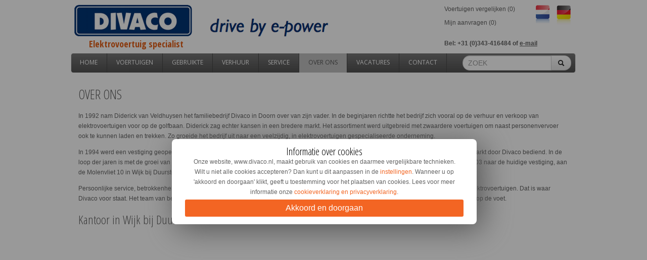

--- FILE ---
content_type: text/html; charset=UTF-8
request_url: https://www.divaco.nl/over-ons
body_size: 5646
content:
<!DOCTYPE HTML>
<html lang="nl">
    <head>
        <title>Over ons | Divaco Wijk bij Duurstede</title>
        <meta http-equiv="X-UA-Compatible" content="IE=edge" /> 
        <meta name="keywords" content="over-ons" />
        <meta name="description" content="Divaco is Elektrovoertuig specialist bij uitstek. Zowel voor verhuur, verkoop en onderhoud bent u bij ons aan het juiste adres." />
        <meta name="content-language" content="nl" />
        <meta name="viewport" content="width=1000">
        <meta data-developer="Webbureau Safira Geldermalsen" data-developer-contact="info@safira.nl" charset="utf-8" />
		<meta name="format-detection" content="telephone=no">
          
                                      
<link rel="stylesheet" href="/frameworks/bootstrap/css/bootstrap.min.css?v=1528784921" type="text/css" />                      
                      
<link rel="stylesheet" href="/frameworks/bootstrap/css/bootstrap-responsive.min.css?v=1528784921" type="text/css" />                      
                      
<link rel="stylesheet" href="/site/css/default.css?v=1768568821" type="text/css" />                      
                      
<link rel="stylesheet" href="/site/css/divaco_home.css?v=1544524184" type="text/css" />                      
                      
<link rel="stylesheet" href="/site/css/menu.css?v=1544524184" type="text/css" />                      
                      
<link rel="stylesheet" href="/site/css/overons.css?v=1544524184" type="text/css" />                      
                      
<link rel="stylesheet" href="/frameworks/jquery/plugins/lightbox/css/jquery.lightbox-0.5.css?v=1528784932" type="text/css" />                      
                      
<link rel="stylesheet" href="/frameworks/jquery/plugins/highslide/highslide.css?v=1528784929" type="text/css" />                      
                      
<link rel="stylesheet" href="/site/css/master/reponsive-divaco.css?v=1565679216" type="text/css" />                      
        <link rel="shortcut icon" type="image/x-icon" href="/site/images/favicon.ico" />
		<link rel="icon" type="image/x-icon" href="/site/images/favicon.ico" /> 
		<link href='//fonts.googleapis.com/css?family=Open+Sans' rel='stylesheet' type='text/css'>
        <link href='//fonts.googleapis.com/css?family=Open+Sans+Condensed:300,700' rel='stylesheet' type='text/css'>
        <link href='/site/js/plugins/layerslider/css/layerslider.css' rel='stylesheet' type='text/css'>
        
		<link rel="canonical" href="https://www.divaco.nl/over-ons" />

                    <script>
            function onSubmit(token) {
                const submitButton = document.querySelector('.g-recaptcha[data-callback="onSubmit"]');
                if (submitButton) {
                    const form = submitButton.closest('form');
                    if (form) {
                        const hiddenInput = form.querySelector('input[name="g-recaptcha-response"]');
                        if (hiddenInput) {
                            hiddenInput.value = token;
                            form.submit();
                        } else {
                            console.error('Hidden input g-recaptcha-response not found');
                        }
                    }
                }
            }
            </script>
            <script src="https://www.google.com/recaptcha/api.js"></script>
            
    </head>

    <body class="sa_body_218 sa_page_label_">
	
        	<!-- Google Tag Manager nl -->
            <noscript><iframe src="//www.googletagmanager.com/ns.html?id=GTM-TCJGVT"
            height="0" width="0" style="display:none;visibility:hidden"></iframe></noscript>
            <script>(function(w,d,s,l,i){w[l]=w[l]||[];w[l].push({'gtm.start':
            new Date().getTime(),event:'gtm.js'});var f=d.getElementsByTagName(s)[0],
            j=d.createElement(s),dl=l!='dataLayer'?'&l='+l:'';j.async=true;j.src=
            '//www.googletagmanager.com/gtm.js?id='+i+dl;f.parentNode.insertBefore(j,f);
            })(window,document,'script','dataLayer','GTM-TCJGVT');</script>
        <!-- End Google Tag Manager nl -->
             <div class="sa_row sa_row_top">
    <div id="logo">
        <a href="/">
            <img src="/site/images/divaco_logo.png" width="519" height="67" alt="Divaco logo" />
            <span>
                Elektrovoertuig specialist
            </span>
        </a>
    </div>


    <div class="sa_row_top_rechts">
    	<div class="links">
			<a href="/vergelijk-artikelen" class="compare-url">
				Voertuigen vergelijken (<span>0</span>)
			</a>

			<a href="/mijn-aanvragen">
			   Mijn aanvragen 
				(<span class='totalAmountOfOffertes'>0</span>) 
			</a>
		</div>
       
        <div class="sa_menu_taal menu_horizontaal">
            <ul>
            	                	<li>
						<a href="https://www.divaco.nl/" title="Nederlands">
							<img src="/site/images/icons/vlag_nl.png" width="28" height="39"  alt="Nederlands" title="Nederlands"/>
						</a>
					</li>
                    <li class="last-child">
						<a href="https://www.divacoelektrofahrzeuge.de/" title="Deutsch">
							<img src="/site/images/icons/vlag_de.png" alt="Deutsch" title="Deutsch" width="28" height="39" />
						</a>
					</li>
            	
                            </ul>
        </div>
        <div style="clear:both;"></div>
         <p>Bel: +31 (0)343-416484 of  <a href="/contact" class="call_me"> e-mail</a><p>
        
    </div>

    <div id="mainMenu" class="sa_menu_kop menu_horizontaal">

        <ul><li class="groep groep_215 laag-1 nth-child-1"><a href="/" >home</a></li><li class="groep groep_216 node laag-1 nth-child-2 modulus2"><a href="/voertuigen" >voertuigen</a></li><li class="groep groep_224 laag-1 nth-child-3 modulus3"><a href="/gebruikte" >gebruikte</a></li><li class="groep groep_360 laag-1 nth-child-4 modulus2 modulus4"><a href="https://www.divaco.nl/verhuur-golfkarren-elektrovoertuigen" >Verhuur</a></li><li class="groep groep_217 node laag-1 nth-child-5 modulus5"><a href="/service" >service</a></li><li class="groep groep_218 currentpath current laag-1 nth-child-6 modulus2 modulus3 modulus6"><a href="/over-ons" >over ons</a></li><li class="groep groep_430 node laag-1 nth-child-7"><a href="/vacatures" >vacatures</a></li><li class="groep groep_220 laag-1 nth-child-8 modulus2 modulus4 last-child"><a href="/contact" >contact</a></li></ul>
        <div id="searchBar" class="sa_site_search">
            <form class="form-search">
                <div class="input-append">
                    <input type="text" class="span2 search-query" id="searchValue" name="search-query" placeholder="ZOEK">
                    <button class="btn"><i class="icon-search"></i></button>
                </div>
                <div style="clear:both;"></div>
                <div class="sa_search_results">
                    <!--sa_search_results-->
                </div>
            </form>
        </div>
    </div>
</div> 

        <div class="sa_row_content over_ons"> 
        
       	<div class='artikel artikel-pageid-218 artikel- nth-child-1 last-child'> <h1>OVER ONS</h1><p><br></p><p>In 1992 nam Diderick van Veldhuysen het familiebedrijf Divaco in Doorn over van zijn vader. In de beginjaren richtte het bedrijf zich vooral op de verhuur en verkoop van elektrovoertuigen voor op de golfbaan. Diderick zag echter kansen in een bredere markt. Het assortiment werd uitgebreid met zwaardere voertuigen om naast personenvervoer ook te kunnen laden en trekken. Zo groeide het bedrijf uit naar een veelzijdig, in elektrovoertuigen gespecialiseerde onderneming.</p><br><p>In 1994 werd een vestiging geopend in Duitsland om ook hier in een behoefte te kunnen voorzien. Vanaf het jaar 2000 wordt ook de industriële markt door Divaco bediend. In de loop der jaren is met de groei van het bedrijf ook het merkassortiment flink toegenomen. Het bedrijf groeide uit zijn jas en verhuisde daarom in 2003 naar de huidige vestiging, aan de Molenvliet 10 in Wijk bij Duurstede.</p><br><p>Persoonlijke service, betrokkenheid en korte lijnen. Een vast aanspreekpunt voor al uw vragen over de verhuur, verkoop of het onderhoud van elektrovoertuigen. Dat is waar Divaco voor staat. Het team van betrokken medewerkers volgt hiervoor de ontwikkelingen op het gebied van mobiliteit, transport en accutechniek op de voet. <br><br></p><h2>Kantoor in Wijk bij Duurstede</h2><iframe src="https://www.google.com/maps/embed?pb=!1m0!3m2!1snl!2snl!4v1489419800081!6m8!1m7!1sTE9bYYGcAASBcPlQ2NzkIA!2m2!1d51.97179392241663!2d5.312667976904606!3f28!4f0!5f0.7820865974627469" style="border:0" allowfullscreen="" width="970" height="245"></iframe> 
 </div>			
        </div>	
        

<div id='footer' class="sa_row_footer">
    <div class="sa_row_footer footer_content">
        <div class='artikel artikel-pageid-226 artikel- nth-child-1 last-child'><br><table style="border-collapse:collapse;width:100%;"><tbody><tr><td colspan="1"><h3><span style="font-weight: bold;">Ons productassortiment</span></h3></td><td colspan="1"><h3><span style="font-weight: bold;">Onze merken</span></h3></td><td colspan="1"><h3><span style="font-weight: bold;">Voertuigselectie </span></h3></td><td colspan="1"><h3><span style="font-weight: bold;">Toepassingsgebied</span></h3></td><td colspan="1"><h3><span style="font-weight: bold;">Bedrijf</span></h3></td></tr><tr><td><a href="/golfkar-nieuw" title="Golfkar nieuw">Golfkar nieuw</a><br><a href="/gebruikte-golfkarren" title="Gebruikte golfkarren">Gebruikte golfkarren</a><br><a href="/elektrovoertuigen-nieuw" title="Elektrovoertuigen nieuw">Elektrovoertuigen nieuw</a><br><a href="/gebruikte-elektrovoertuigen" title="Gebruikte elektrovoertuigen">Gebruikte elektrovoertuigen</a><br><a href="/elektrovoertuigen-golfkarren-gekentekend" title="Elektrovoertuigen golfkarren gekentekend">Elektrovoertuigen golfkarren gekentekend</a><br><a href="/elektrische-platformwagens-elektrotrekkers" title="Elektrische platformwagens elektrotrekkers">Elektrische platformwagens elektrotrekkers</a><br><a href="/minitransport-elektrotrekkers" title="Minitransport elektrotrekkers">Minitransport elektrotrekkers</a><br><a href="/onderdelen-golfkarren-elektrovoertuigen" title="Onderdelen golfkarren elektrovoertuigen">Onderdelen golfkarren elektrovoertuigen</a><br><a href="/reparatie-golfkarren-elektrovoertuigen" title="Reparatie golfkarren elektrovoertuigen">Reparatie golfkarren elektrovoertuigen</a><br><a href="/verhuur-golfkarren-elektrovoertuigen" title="Verhuur gators, golfkarren en elektrovoertuigen">Verhuur gators, golfkarren en elektrovoertuigen</a><br><br><br><br></td><td><a href="/voertuigen/d-line-elektrotransporters?f7=1" title="D-Line elektrische personen- en transportvoertuigen">D-line elektrovoertuigen</a><br><a href="/voertuigen/motrec-elektrotrekkers?f7=2" title="Motrec industriële elektrovoertuigen">Motrec industriële elektrovoertuigen</a><br><a href="/voertuigen/zallys-elektrotransporters?f7=5" title="Zallys elektrovoertuigen voor industrie en agrarische sector">Zallys elektrovoertuigen</a><br><br><h3><span style="font-weight: bold;">Onze websites</span></h3><a href="https://www.divacoelektrofahrzeuge.de" target="_blank" title="Ga naar divacoelektrofahrzeuge.de">DivacoElektrofahrzeuge.de</a><br><a href="https://golfkar-huren.nl/" target="_blank" title="Ga naar golfkar-huren.nl">Golfkar-huren.nl</a><br><a href="https://gator-huren.nl" target="_blank" title="Ga naar gator-huren.nl">Gator-huren.nl</a><br><a href="https://gator-huren.be" target="_blank" title="Ga naar gator-huren.be">Gator-huren.be</a><br><a href="https://divaco.rent/" target="_blank" title="Ga naar divaco.rent">Divaco.rent</a><br><br></td><td><a href="/voertuigen/elektrotrekkers" title="Industriële elektrotrekkers">Industriële elektrotrekkers</a><br><a href="/voertuigen/elektrovoertuigen-gekentekend" title="Elektrovoertuigen met kenteken - voor openbare weg">Elektrovoertuigen met kenteken</a><br><a href="/voertuigen/minitransport" title="Elektro minitransport">Minitransport</a><br><a href="/voertuigen/voertuigen-voor-golfbanen" title="Elektrische golfkarren">Elektrische golfkarren</a><br><a href="/voertuigen/personenvervoer" title="Elektrisch personentransport">Elektrisch personentransport</a><br><a href="/voertuigen/goederentransport" title="Elektro goederentransport">Elektro goederentransport</a><br><a href="/voertuigen/maatwerk" title="Maatwerk">Maatwerk</a><br><a href="/gebruikte" title="Aanbod gebruikte golfkarren">Aanbod gebruikte golfkarren</a><br><br><br></td><td><a href="/voertuigen?f1=4&amp;f5=1,2" title="Elektrovoertuigen voor de (semi-)overheid. Gemeenten, waterschappen enz.">Overheidsvoertuigen</a><br><a href="/voertuigen?f1=2,4" title="Elektrovoertuigen voor op campings.">Campingvoertuigen</a><br><a href="/voertuigen?f1=1,2,3,4" title="Elektrovoertuigen voor vakantieparken, pretparken, dierentuinen, toeristentreintjes etc.">Toeristische voertuigen</a><br><a href="/voertuigen?f1=1,2" title="Elektrisch transport voor de industrie.">Intern transport industrie</a><br><a href="/voertuigen?f1=4" title="Elektrische golfkarren">Golfbanen</a><br><a href="/voertuigen?f1=1,3,4" title="Elektrische voertuigen voor op vliegvelden.">Transport op vliegvelden</a><br><a href="/voertuigen?f1=1,3" title="Elektrische vervoersmiddelen voor ziekenhuizen en verzorginstehuizen.">Gezondheidszorg</a><br><a href="/voertuigen?f1=2" title="Voertuigen voor de bosbouw.">Bosbouw voertuigen</a><br></td><td><a href="/service" title="Onderhoud, reparatie en onderdelen.">Service</a><br><a href="/over-ons" title="Over ons">Over ons</a><br><a href="/ervaringen" title="Ervaringen">Ervaringen</a><br><a href="/privacy" title="Privacy">Privacy</a><br><a href="https://divaco.nl/site/media/Metaalunievoorwaarden_2014_Nederlands.pdf" target="_blank" title="Leveringsvoorwaarden">Leveringsvoorwaarden</a><br><a href="/contact" title="Neem contact op met Divaco.">Contact</a><br></td></tr></tbody></table> </div>    </div>


        <div class="subscribe-wrap">
        	<div>
				                                    <!-- Begin MailChimp Signup Form -->
                    
                    
                    <div id="mc_embed_signup">
                        <form action="//divaco.us10.list-manage.com/subscribe/post?u=423b99e7eab7470df53ec958d&amp;id=d10d762f17" method="post" id="mc-embedded-subscribe-form" name="mc-embedded-subscribe-form" class="validate" target="_blank" novalidate>
                            <div id="mc_embed_signup_scroll">
                                <h2>Nieuwsbrief</h2>
                                
                                <div class="mc-field-group">
                                    <label for="mce-FNAME">Naam </label>
                                    <input type="text" value="" name="FNAME" class="" id="mce-FNAME">
                                </div>
                                
                                <div class="mc-field-group last-child">
                                    <label for="mce-EMAIL">E-mail </label>
                                    <input type="email" value="" name="EMAIL" class="required email" id="mce-EMAIL">
                                </div>
                                
                                <div id="mce-responses" class="clear">
                                    <div class="response" id="mce-error-response" style="display:none"></div>
                                    <div class="response" id="mce-success-response" style="display:none"></div>
                                </div>
                                
                                <div style="position: absolute; left: -5000px;">
                                    <input type="text" name="b_423b99e7eab7470df53ec958d_d10d762f17" tabindex="-1" value="">
                                </div>
                                
                               
                               
                                <div class="clear">
                                    <input type="submit" value="Inschrijven" name="subscribe" id="mc-embedded-subscribe" class="button">
                                </div>
                                
                                <div class="rdw-logo">
                                	<img src="/site/images/rdw_logo.png" alt="RDW">
								</div>
                           
                            </div>
                        </form>
                    </div>
                    
                    <script src='//s3.amazonaws.com/downloads.mailchimp.com/js/mc-validate.js'></script><script>(function($) {window.fnames = new Array(); window.ftypes = new Array();fnames[1]='FNAME';ftypes[1]='text';fnames[0]='EMAIL';ftypes[0]='email'; 
                    /*
                     * Translated default messages for the $ validation plugin.
                     * Locale: NL
                     */
                    $.extend($.validator.messages, {
                            required: "Dit is een verplicht veld.",
                            remote: "Controleer dit veld.",
                            email: "Vul hier een geldig e-mailadres in.",
                            url: "Vul hier een geldige URL in.",
                            date: "Vul hier een geldige datum in.",
                            dateISO: "Vul hier een geldige datum in (ISO-formaat).",
                            number: "Vul hier een geldig getal in.",
                            digits: "Vul hier alleen getallen in.",
                            creditcard: "Vul hier een geldig creditcardnummer in.",
                            equalTo: "Vul hier dezelfde waarde in.",
                            accept: "Vul hier een waarde in met een geldige extensie.",
                            maxlength: $.validator.format("Vul hier maximaal {0} tekens in."),
                            minlength: $.validator.format("Vul hier minimaal {0} tekens in."),
                            rangelength: $.validator.format("Vul hier een waarde in van minimaal {0} en maximaal {1} tekens."),
                            range: $.validator.format("Vul hier een waarde in van minimaal {0} en maximaal {1}."),
                            max: $.validator.format("Vul hier een waarde in kleiner dan of gelijk aan {0}."),
                            min: $.validator.format("Vul hier een waarde in groter dan of gelijk aan {0}.")
                    });}(jQuery));var $mcj = jQuery.noConflict(true);</script>
                    <!--End mc_embed_signup-->
      			                                        	</div>
          
        </div>
	
    
    
    <div style="clear:both;"></div>
    <div id="bottom_bar"><div>
    		             Divaco Benelux BV | Molenvliet 10 | 3961 MW Wijk bij Duurstede | Tel. algemeen: +31 (0)343-416484 | <a href="mailto:mail@divaco.com">mail@divaco.com</a>
                    </div></div>
        <div style="clear:both;"></div>
    </div>

<div id="lang" style="display:none;">nl</div><!-- voor js -->



<div id="devicegrade"></div>

	<script>
					  (function(i,s,o,g,r,a,m){i['GoogleAnalyticsObject']=r;i[r]=i[r]||function(){
					  (i[r].q=i[r].q||[]).push(arguments)},i[r].l=1*new Date();a=s.createElement(o),
					  m=s.getElementsByTagName(o)[0];a.async=1;a.src=g;m.parentNode.insertBefore(a,m)
					  })(window,document,'script','//www.google-analytics.com/analytics.js','ga');
					  ga('create', 'UA-2022664-5', 'auto');
					  ga('send', 'pageview');</script>


                              
<script src="/frameworks/jquery/jquery-1.8.1.min.js?v=1528784920"></script>                      
                      
<script src="/frameworks/bootstrap/js/bootstrap.min.js?v=1528784922"></script>                      
                      
<script src="/site/js/plugins/jquery.cookie.js?v=1544524181"></script>                      
                      
<script src="/site/js/shared_js.js?v=1554729769"></script>                      
                      
<script src="/site/js/default.js?v=1682929856"></script>                      
                      
<script src="/frameworks/jquery/plugins/highslide/highslide.min.js?v=1528784929"></script>                      
                      
<script src="/frameworks/jquery/plugins/lightbox/js/jquery.lightbox-0.5.min.js?v=1528784933"></script>                      
                      
<script src="/site/js/language.js?v=1544524179"></script>                      
    </body>
</html>

--- FILE ---
content_type: text/css
request_url: https://www.divaco.nl/site/css/default.css?v=1768568821
body_size: 13879
content:
/* http://meyerweb.com/eric/tools/css/reset/ 
   v2.0 | 20110126
   License: none (public domain)
*/

html,
body,
div,
span,
applet,
object,
iframe,
h1,
h2,
h3,
h4,
h5,
h6,
p,
blockquote,
pre,
a,
abbr,
acronym,
address,
big,
cite,
code,
del,
dfn,
em,
img,
ins,
kbd,
q,
s,
samp,
small,
strike,
strong,
sub,
sup,
tt,
var,
b,
u,
i,
center,
dl,
dt,
dd,
ol,
ul,
li,
fieldset,
form,
label,
legend,
table,
caption,
tbody,
tfoot,
thead,
tr,
th,
td,
article,
aside,
canvas,
details,
embed,
figure,
figcaption,
footer,
header,
hgroup,
menu,
nav,
output,
ruby,
section,
summary,
time,
mark,
audio,
video {
    margin: 0;
    padding: 0;
    border: 0;
    font-size: 100%;
    font: inherit;
    vertical-align: baseline;
}

iframe {
    max-width: 100%
}

#klt_adres_error,
#klt_adres_aflever_error {
    font-weight: bold;
    width: 100%;
    float: left;
    color: red;
    margin-bottom: 10px;
}


/* HTML5 display-role reset for older browsers */

article,
aside,
details,
figcaption,
figure,
footer,
header,
hgroup,
menu,
nav,
section {
    display: block;
}

body {
    line-height: 1;
}

.no-compare-vehicles {
    text-align: center;
    padding: 20px;
    border: solid 1px #D1D1D1;
}

.sa_row_content input[type="button"],
.sa_row_content a[rel="button"] {
    background-color: #e45e15;
    border-radius: 4px !important;
    color: #ffffff;
    cursor: pointer;
    font-size: 15px !important;
    font-weight: bold;
    line-height: 35px;
    border: none;
    padding: 0 22px !important;
    height: 37px;
    display: inline-block;
}

.sa_row_content input[type="button"]:hover,
.sa_row_content a[rel="button"]:hover {
    background-color: #EB7534;
    text-decoration: none;
}

.category-group-text {
    width: 100%;
    line-height: 20px;
    position: relative;
}

.category-group-text.short {
    max-height: 125px;
    overflow: hidden;
    margin-bottom: 20px;
}

.short-specifications {
    padding: 10px 0 20px 5px;
}

.short-specifications>.record {
    line-height: 20px;
}
.short-specifications>.record>span {
    display: inline-block;
}

.short-specifications>.record>span.bold {
    font-weight: bold;
    width: 150px;
}

.short-specifications>.record>span {
    
}

.category-group-text a:hover {
    color: #f26522;
    text-decoration: underline;
}

.category-group-text>div.show-more {
    text-align: center;
    width: 100%;
    padding: 33px 0 0;
    position: absolute;
    bottom: 0;
    text-decoration: underline;
    cursor: pointer;
    background: rgba(0, 0, 0, 0) url("/site/images/bg-white.png") repeat-x scroll left bottom;
}

.category-group-text>div.show-less {
    text-align: center;
    width: 100%;
    padding: 33px 0 0;
    position: absolute;
    bottom: 0;
    text-decoration: underline;
    cursor: pointer;
    display: none;
    background: rgba(0, 0, 0, 0) url("/site/images/bg-white.png") repeat-x scroll left bottom;
}

.category-group-text:not(.short)>div.show-less {
    display: block;
}

.btn-lang {
    border-radius: 5px;
    background-color: #f26522;
    color: #fff;
    display: block;
    padding: 10px;
    text-align: center;
}

.btn-lang:hover {
    color: #fff;
    text-decoration: none;
    background-color: #F17A42;
}

.detail-float-right {
    width: 50%;
    float: right;
}

.detail-float-left {
    width: 50%;
    float: left;
}

.large-small-options {
    width: 100%;
    float: left;
    margin-top: 20px;
}

.large-small-options>.left {
    width: 50%;
    float: left;
}

.large-small-options>.right {
    width: 50%;
    float: right;
    text-align: right;
}

.large-small-options>div>.arrow {
    border: solid 2px #dad9d7;
    display: inline-block;
    background-repeat: no-repeat;
}

.large-small-options>div>.arrow a {
    text-decoration: none;
    color: #003577;
    display: block;
}

.large-small-options>div>.arrow:hover {
    border: solid 2px #003577;
}

.large-small-options>.right>.arrow {
    background-image: url(/site/images/grey-arrow-right.png);
    background-position: right;
}

.large-small-options>.right>.arrow:hover {
    background-image: url(/site/images/blue-arrow-right.png);
}

.large-small-options>.right>.arrow>a {
    padding: 8px 25px 8px 10px;
}

.large-small-options>.left>.arrow {
    background-image: url(/site/images/grey-arrow-left.png);
    background-position: left;
}

.large-small-options>.left>.arrow:hover {
    background-image: url(/site/images/blue-arrow-left.png);
}

.large-small-options>.left>.arrow>a {
    padding: 8px 10px 8px 25px;
}

ol,
ul {
    list-style: none;
}

blockquote,
q {
    quotes: none;
}

blockquote:before,
blockquote:after,
q:before,
q:after {
    content: '';
    content: none;
}

table {
    border-collapse: collapse;
    border-spacing: 0;
}

a {
    outline: 0;
    color: #F26522;
}

.allow_cookies_container .meer_info {
    text-decoration: none !important;
}

:-moz-any-link:focus {
    outline: none;
}

.sa_row_content h2 {
    font-family: 'Open Sans Condensed', sans-serif;
    font-size: 24px;
    margin-bottom: 15px;
}

.artikelBlock h2 {
    height: 67px;
    /* max 3 regels */
    max-height: 67px;
    overflow: hidden;
}

.artikelBlock>a:hover {
    text-decoration: none;
}

.sa_row_content p {
    line-height: 20px;
    background: url('');
    /*fix for android browsers*/
}

body {
    font-family: Arial, Verdana, sans-serif;
}

h1 {
    font-size: 26px;
    font-family: 'Open Sans Condensed', sans-serif;
    color: #636363;
}

h2 {
    font-size: 24px;
    font-family: 'Open Sans Condensed', sans-serif;
    color: #636363;
}

h3 {
    font-size: 1.3em;
    font-family: 'Open Sans Condensed', sans-serif;
    color: #636363;
}

h4 {
    font-size: 1.2em;
    font-family: 'Open Sans Condensed', sans-serif;
    color: #636363;
}

h5 {
    font-size: 1.1em;
    font-family: 'Open Sans Condensed', sans-serif;
    color: #636363;
}

h6 {
    font-size: 1.0em;
    font-family: 'Open Sans Condensed', sans-serif;
    color: #636363;
}

p {
    font-family: Tahoma, Arial;
    font-size: 12px;
    line-height: 20px;
    color: #636363;
}

li {
    list-style: outside;
    margin-left: 25px;
    line-height: 20px;
}

input[name=controle_tegen_niet_mensen] {
    display: none;
}

.small-txt {
    font-size: 11px;
    font-style: italic;
    margin-bottom: 5px;
    /*text-align:center;*/
}


/* overschrijven bootstrap */

input[type="radio"],
input[type="checkbox"] {
    margin: 0 0 3px 0;
}

input.warning,
textarea.warning,
select.warning {
    border: #f00 1px solid;
    background-color: #D8B4C8;
}

input[type="checkbox"].warning {
    padding: 5px;
    border: #f00 1px solid;
    background-color: #D8B4C8;
}

#debug {
    clear: both;
}

.form-search .input-append .search-query.golfkar {
    width: 110px;
}


/* fix for transparent images*/

.zoomContainer:hover {
    background-color: #fff;
}

.subproductitem {
    float: left;
    width: 85px;
    min-height: 185px;
    margin-right: 28px;
    padding: 10px;
    position: relative;
}

.subproductitem.divaco {
    min-height: 120px;
}

.subproductitem.divaco a {
    cursor: default;
}

.subproductitem .img {
    height: 108px;
}

.subproductitem:hover {
    background-color: #fff;
    border-radius: 4px;
    -webkit-box-shadow: 2px 3px 10px 1px #A3A3A3;
    box-shadow: 2px 3px 10px 1px #A3A3A3;
}

.subproductitem .img img {
    max-width: 100%;
}

.subproductitem .text {
    color: #636363;
    font-family: 'Open Sans Condensed', sans-serif;
    font-size: 18px;
    margin-bottom: 15px;
}

.subproductitem .text a {
    text-decoration: none;
    color: #636363;
}

.subproductitem .add {
    position: absolute;
    bottom: 5px;
    left: 5px;
    right: 5px;
}

.subproductitem .add #voeg_toe_offerte_golfkar {
    width: 100%;
}

.subproductitem .add a {
    display: block;
    background-image: none !important;
    background-color: #E45E15;
    border-radius: 4px;
    color: #FFFFFF;
    line-height: 21px;
    padding: 0 !important;
    text-align: center;
}

.subproductitem .add a:hover {
    text-decoration: none;
}

pre {
    background-color: #fff;
    padding: 20px;
    color: #666
}

.sa_row_content {
    min-height: 300px;
}

.submit {
    background-color: #E45E15;
    border: medium none;
    border-radius: 4px;
    color: #FFFFFF;
    float: right;
    margin-right: 45px;
    padding: 6px 25px;
}

.search_results {
    position: absolute;
    z-index: 10001;
    margin-left: -80px;
}

.search_results h2 {
    font-size: 14px;
    text-indent: 10px;
    display: block;
    background-color: #003575;
    border-bottom: #ccc 1px solid;
    margin: 5px 0 0 5px;
    color: #FFF;
    padding: 10px 10px 10px 5px;
    border-top-left-radius: 5px 5px;
    border-top-right-radius: 5px 5px;
}

.search_results .results {
    max-height: 400px;
    width: 290px;
    overflow: auto;
    margin-left: 5px;
    border: solid 1px #ccc;
    border-top: none;
    padding: 5px;
    background-color: #FFF;
}

.search_results .close {
    padding: 5px;
    position: relative;
    right: 0;
    color: #fff;
    margin-top: -7px;
    opacity: 0.4 !important;
    filter: alpha(opacity=40) !important;
}

.search_results .close:hover {
    opacity: 0.5 !important;
    filter: alpha(opacity=50) !important;
}

.search_results a {
    display: block;
    text-decoration: none;
    padding: 5px;
}

.search_results a h4 {
    font-size: 12px;
    margin: 0;
}

.print_pfd {
    float: right;
    margin-bottom: 10px;
}

.print_pfd a {
    color: #003772;
}

.print_pfd a:hover {
    cursor: pointer;
    color: #F26522;
    text-decoration: none !important;
}

table.specs tr td {
    color: #003772 !important;
}

tr.yellow {
    background-color: #fecc00 !important;
}

tr.yellow td {
    padding: 0 !important;
    line-height: 10px;
}

tr.th {
    background-color: #003772 !important;
    color: #fff;
}

td.tlabel {
    background-color: #c8ccdf;
}

td.value {
    background-color: #e2e4ef;
}

td.note {
    background-color: #fff;
}

.search_results a {
    color: #333 !important;
    font-size: 10px;
    display: block;
    text-decoration: none;
    padding: 5px;
    margin: 0px 5px 5px 5px;
    border-bottom: solid 1px #CCC;
}

.search_results a:hover {
    background-color: #ccc;
}

.search_results a>div {
    line-height: 20px;
    font-weight: normal;
    color: #666;
}

.search_results span.searchstring {
    font-weight: bold;
    color: #0076B1;
}


/* -------- Allow cookes vensters -------- */

.allow_cookies_container {
    width: 100%;
    background-color: #E9E9E9;
    color: #000;
    border-bottom: #000000 1px solid;
}

.allow_cookies_container.fixed {
    position: fixed;
    height: 100%;
    width: 100%;
    background-color: rgba(0, 0, 0, 0.4);
    z-index: 10000;
}

.allow_cookies {
    margin: 0px auto 0px auto;
    padding: 5px;
    width: 1000px;
    line-height: 1.5em;
    text-align: center;
    font-size: 10px;
}

.allow_cookies_container.fixed .allow_cookies {
    position: fixed;
    left: 50%;
    top: 50%;
    background-color: #fff;
    width: 600px;
    margin-top: -175px;
    margin-left: -300px;
    background-color: #fff;
    padding: 20px;
    -moz-border-radius: 20px;
    -webkit-border-radius: 20px;
    border-radius: 20px;
    text-align: left;
    font-size: 12px;
}

.allow_cookies_container.fixed .allow_cookies .logo {
    border: none;
    width: 100px;
    margin-right: 100px;
}

.allow_cookies_container .meer_info {
    text-decoration: underline;
    cursor: pointer;
}

.allow_cookies_button,
.allow_cookies_button2 {
    display: inline-block;
    zoom: 1;
    /* zoom and *display = ie7 hack for display:inline-block */
    *display: inline;
    vertical-align: baseline;
    margin: 5px 2px 0px 2px;
    outline: none;
    cursor: pointer;
    text-align: center;
    text-decoration: none;
    font: 14px/100% Arial, Helvetica, sans-serif;
    font-weight: bold;
    padding: 5px 15px 5px 15px;
    text-shadow: 0 1px 1px rgba(0, 0, 0, .3);
    -webkit-border-radius: .5em;
    -moz-border-radius: .5em;
    border-radius: .5em;
    -webkit-box-shadow: 0 1px 2px rgba(0, 0, 0, .2);
    -moz-box-shadow: 0 1px 2px rgba(0, 0, 0, .2);
    box-shadow: 0 1px 2px rgba(0, 0, 0, .2);
    color: #e8f0de;
    border: solid 1px #538312;
    background: #64991e;
    background: -webkit-gradient(linear, left top, left bottom, from(#7db72f), to(#4e7d0e));
    background: -moz-linear-gradient(top, #7db72f, #4e7d0e);
    -webkit-border-radius: 2em;
    -moz-border-radius: 2em;
    border-radius: 2em;
}

.allow_cookies_container.fixed .allow_cookies_button {
    font: 22px/100% Arial, Helvetica, sans-serif;
}

.allow_cookies_button span {
    font-size: 12px;
}

.allow_cookies_container.fixed .allow_cookies_button {
    /*display: block;*/
}

.disallow_cookies_button {
    display: inline-block;
    zoom: 1;
    /* zoom and *display = ie7 hack for display:inline-block */
    *display: inline;
    vertical-align: baseline;
    margin: 5px 2px 0px 2px;
    outline: none;
    cursor: pointer;
    text-align: center;
    text-decoration: none;
    font: 14px/100% Arial, Helvetica, sans-serif;
    padding: 5px 15px 5px 15px;
    text-shadow: 0 1px 1px rgba(0, 0, 0, .3);
    -webkit-border-radius: .5em;
    -moz-border-radius: .5em;
    border-radius: .5em;
    -webkit-box-shadow: 0 1px 2px rgba(0, 0, 0, .2);
    -moz-box-shadow: 0 1px 2px rgba(0, 0, 0, .2);
    box-shadow: 0 1px 2px rgba(0, 0, 0, .2);
    color: #e8f0de;
    border: solid 1px #870101;
    background: #e70000;
    background: -webkit-gradient(linear, left top, left bottom, from(#e70000), to(#870101));
    background: -moz-linear-gradient(top, #e70000, #870101);
    -webkit-border-radius: 2em;
    -moz-border-radius: 2em;
    border-radius: 2em;
}

.allow_cookies .more,
.allow_cookies .decline {
    text-decoration: underline;
    cursor: pointer;
}

.allow_cookies .more_container {}


/* Innerfade */

.innerfade {
    height: 329px;
    list-style: none outside none;
    margin: 0;
    padding: 0;
}

.innerfade li {
    display: block;
    width: 1000px;
}

.innerfade img {
    visibility: hidden;
    height: 329px;
    width: 1000px;
}

#mainMenu {
    background: url(/site/images/main_menu_bg.png) no-repeat;
}

#mainMenu.golfkar_menu {
    background: url("/site/images/golfkar_main_menu_bg.png") no-repeat scroll 0 0 transparent;
}

#mainMenu ul li a {
    border-right: 1px solid #464646;
    height: 38px;
    line-height: 35px;
    font-size: 12px;
    font-family: 'Open Sans', sans-serif;
    font-weight: normal;
    padding: 0 18px;
    text-transform: uppercase;
}

#mainMenu.golfkar_menu ul li a {
    padding: 0 16px;
}

#mainMenu ul li a:hover {
    color: #555;
    background-color: #c0c0c0;
}

#mainMenu ul li.currentpath a {
    color: #555;
    background-color: #c0c0c0;
}

#mainMenu ul li:first-child a:hover,
#mainMenu ul li.currentpath:first-child a {
    background: url(/site/images/main_menu_left_bg.png) no-repeat;
}

#searchBar {
    float: right;
    padding-top: 4px;
    padding-right: 10px;
}

#searchBar .form-search .input-append {
    float: right;
}


/*
#searchBar .btn .icon-search{
    background-image: none;
    background-color: red;
}*/

#logo {
    position: relative;
    float: left;
    margin-left: 5px;
}

#logo a {
    height: 104px;
    display: block;
}

#logo a img {
    margin-top: 7px;
    float: left;
}

#logo a span {
    color: #E45E15;
    position: absolute;
    top: 75px;
    left: 24px;
    font-family: 'Open Sans Condensed', sans-serif;
    font-size: 18px;
    font-weight: bold;
    line-height: 25px;
    width: 200px;
    text-align: center;
}

#logo a:hover {
    text-decoration: none;
}

.sa_menu_taal {
    margin-top: 10px;
    float: left;
}

.sa_menu_taal img {
    width: 28px;
    height: 39px;
}

.sa_row_top_rechts p {
    margin-top: 10px;
    font-weight: bold;
    clear: both;
    float: left;
}

a[href^=tel] {
    text-decoration: none;
}

.sa_row_top_rechts a {
    float: left;
    color: #636363;
}

.sa_row_top_rechts>a {
    padding-top: 20px;
}

.sa_row_top_rechts span {}

.sa_row_top_rechts>a>span {
    float: none;
    padding-right: 0;
}

.sa_row_top_rechts {
    float: right;
    margin-right: 5px;
}

#banner {
    width: 1000px;
    height: 300px;
    float: left;
    margin-top: 20px;
    margin-bottom: 20px;
    position: relative;
    border-radius: 10px;
    -moz-border-radius: 10px;
    background-color: #fff;
}

#banner img {
    float: left;
    -webkit-border-radius: 5px;
    -moz-border-radius: 5px;
    border-radius: 5px;
}

#banner #output {
    position: absolute;
    top: 0;
    left: 0;
    background: url('/site/images/slider_text_bg.png') -3px 0 no-repeat transparent;
    float: left;
    width: 1000px;
    height: 300px;
    z-index: 100;
    -moz-box-shadow: inset 0 0 10px #aaa;
    -webkit-box-shadow: inset 0 0 10px #aaa;
    box-shadow: inset 0 0 10px #aaa;
    font-size: 24px;
    line-height: 26px;
    font-family: 'Open Sans Condensed', sans-serif;
    -webkit-border-radius: 5px;
    -moz-border-radius: 5px;
    border-radius: 5px;
}

#banner #output a {
    padding: 0 10px;
    background-color: #E45E15;
    font-size: 18px;
    border-radius: 20px;
    -moz-border-radius: 20px;
    color: #fff;
}

#banner #output a:hover {
    text-decoration: none;
}

#banner #output #slider_text {
    float: left;
    width: 234px;
    padding: 20px 0 20px 15px;
    height: 258px;
    overflow: hidden;
    font-size: 26px !important;
    font-weight: bold;
    line-height: 35px;
}

#subCategorys {
    width: 100%;
    margin-top: 10px;
}

#subCategorys ul {
    display: table;
    width: 100%;
}

#subCategorys li {
    border: 1px solid #fff;
    display: table-cell;
    position: relative;
    list-style: none;
    margin-left: 0;
    text-align: center;
}

#subCategorys a {
    color: #f26522;
}

#subCategorys.home a {
    margin: 0 29px;
}

#subCategorys.divaco_zoekres a {
    margin: 0 8px;
    display: block
}

#subCategorys a img {
    height: 85px;
    margin-bottom: 10px;
}

#subCategorys a span {
    text-transform: capitalize;
    width: 100%;
    text-align: center;
    float: left;
    clear: both;
    margin-bottom: 5px;
}

#subCategorys a:hover span {
    text-decoration: underline;
}

#subCategorys li.currentCategory a span {
    font-weight: bold;
}

.sa_row_blokken p {
    line-height: 20px;
}

div.sa_row_blok {
    position: relative;
}

div.sa_row_blok .rechts_onder {
    position: absolute;
    bottom: 10px;
    right: 10px;
}

.rechts_onder a {
    font-family: 'Open Sans Condensed', sans-serif;
    font-weight: normal;
    color: #f37539;
    font-size: 18px;
}

.sa_row_blokken .middle-child form {
    margin-top: 20px;
}

.sa_divaco_blok,
.sa_nieuws {
    border-radius: 4px;
    -moz-border-radius: 4px;
    line-height: 20px;
}

.sa_divaco_blok h2,
.sa_nieuws h2 {
    font-family: 'Open Sans Condensed', sans-serif;
    font-size: 24px;
}

.sa_nieuws h2 {
    color: #fff;
}

#nieuws_overzicht a {
    color: #fff;
    text-decoration: underline;
}

#footer {
    float: left;
    width: 100%;
    height: auto;
    background: url(/site/images/footer_bg.png) repeat-x;
    line-height: 20px;
    margin-top: 20px;
    color: #fff;
    background-color: #555555;
    padding-top: 20px;
}

#footer h3 {
    color: #fff;
    font-size: 20px;
    margin-bottom: 10px;
}

#footer a {
    color: #fff;
}

#footer.golfkar_footer {
    /*background: url(/site/images/golfkar_footer_bg.png) repeat;*/
    background: none;
    background-color: #DAD9D7 !important;
    height: auto;
}

#footer.golfkar_footer a {
    color: #636363;
}

#footer.golfkar_footer #bottom_bar a {
    color: #fff;
}

.footer_content {
    /*    background-color: red;*/
}

#footer #bottom_bar {
    width: 100%;
    height: 45px;
    float: left;
    margin-top: 20px;
    background: url(/site/images/footer_bottom_bar.png) repeat;
}

#footer.golfkar_footer #bottom_bar {
    background: url(/site/images/golfkar_footer_bottom_bar.png) repeat;
}

#bottom_bar div {
    width: 1000px;
    margin: 10px auto 0 auto;
    font-family: 'Open Sans Condensed', sans-serif;
    font-size: 18px;
    text-align: center;
}

#bottom_bar a {
    color: #fff;
}

.sa_row_content_right h2 {
    margin: 10px 0;
    font-family: 'Open Sans Condensed', sans-serif;
}

.zoekresultaten {
    font-family: 'Open Sans Condensed', sans-serif;
    font-size: 24px;
}

#producten_lijst {}

.keuze_knoppen {
    margin: 10px 0 20px 0;
}

.keuze_knoppen a {
    color: #707070;
}

.keuze_knoppen a:hover {
    text-decoration: none;
}

.sa_row_content_left h2 {
    font-family: 'Open Sans Condensed', sans-serif;
    font-size: 24px;
    margin-bottom: 20px;
}

.overzicht_blokje a {
    color: #636363;
}

.overzicht_blokje a:hover {
    text-decoration: none;
}

.overzicht_blokje h3 {
    font-family: 'Open Sans Condensed', sans-serif;
    font-size: 22px;
}

.overzicht_blokje .productText {
    line-height: 20px;
    float: left;
    width: 520px;
    background: url('');
    color: #636363 !important;
    font-family: Tahoma, Arial !important;
    font-size: 12px !important;
}

.overzicht_blokje .productText span,
.overzicht_blokje .productText p {
    color: #636363 !important;
    font-family: Tahoma, Arial !important;
    font-size: 12px !important;
}

.overzicht_golfkar img.product_afbeelding {
    margin: 0;
    padding: 0;
    border-radius: 4px;
    -moz-border-radius: 4px;
}

.overzicht_golfkar img.product_afbeelding {
    width: 100%;
    height: 151px;
}

.overzicht_golfkar {
    float: left;
    width: 318px;
    height: 300px;
    border: 2px solid #DCDBD9;
    border-radius: 6px;
    -moz-border-radius: 6px;
    margin-right: 17px;
    position: relative;
    margin-bottom: 20px;
}

.overzicht_golfkar.last {
    margin-right: 0 !important;
}

.hide {
    display: none;
}

.sa_row_top_rechts a.call_me {
    margin-right: 0 !important;
    float: none;
    padding: 0;
    text-decoration: underline;
    color: #636363;
}

.prevpage {
    float: left;
    margin-top: 20px;
    padding: 5px 0;
}

.prevpage a {
    color: #636363;
}

.crumb {
    float: left;
    width: 100%;
    padding-top: 20px;
}

.crumb a {
    display: block;
    float: left;
}

.crumb .sep {
    float: left;
}

.crumb .crumbitem {
    float: left;
}

.sa_row_content.divaco .crumb .crumbitem a,
.sa_row_content.divaco .crumb .crumbitem a span {
    color: #636363;
}

.overzicht_golfkar a.voeg_toe_offerte_overview {
    position: absolute;
    bottom: 6px;
    left: 9px;
    width: 300px;
    line-height: 35px;
    text-align: center;
    background-color: #003577;
    color: #fff;
    border-radius: 4px;
    -moz-border-radius: 4px;
}

.overzicht_golfkar a.voeg_toe_offerte_overview_golfkar {
    position: absolute;
    bottom: 6px;
    left: 9px;
    width: 300px;
    line-height: 20px;
    text-align: center;
    background-color: #fff;
    color: #E45E15;
    border-radius: 4px;
    -moz-border-radius: 4px;
}


/*.overzicht_golfkar .product_bekijk {
    position: absolute;
    bottom: 6px;
    right: 9px;
    width: 145px;
    line-height: 35px;
    text-align: center;
    background-color: #F36523;
    color: #fff;
    border-radius: 4px;
    -moz-border-radius: 4px;
}*/

.overzicht_golfkar .product_details {
    position: absolute;
    bottom: 50px;
    left: 9px;
}

.overzicht_golfkar a h3 {
    float: left;
    margin: 6px 0 6px 8px;
}

.overzicht_golfkar a.moreInfo {
    background-color: #e45e15;
    border-radius: 4px;
    bottom: 30px;
    color: #fff;
    left: 9px;
    line-height: 35px;
    position: absolute;
    text-align: center;
    width: 300px;
}

.overzicht_golfkar span.productText {
    width: 302px;
    padding: 0 8px;
}

.overzicht_golfkar a.link_block {
    float: left;
    width: 100%;
}

.specificatie_waarde {
    font-family: Tahoma, Geneva, Kalimati, sans-serif;
    font-size: 12px;
    margin-right: 10px;
    float: left;
    background: url(/site/images/spec_bg_left.png) no-repeat;
    /*    padding: 5px 0 5px 10px;*/
}

.specificatie_waarde span {
    float: left;
    background: url(/site/images/spec_bg_right.png) right top no-repeat;
    padding: 0px 14px;
    height: 29px;
    line-height: 27px;
}

.product_details img {
    margin-right: 8px;
    margin-top: 6px;
    float: left;
}

.paginatie_nummering a {
    color: #636363;
}

.sa_row_content_bottom .sa_catalogus_artikel_details_foto {
    text-align: center;
    float: left;
    width: 502px;
    height: 342px;
    border: 1px solid #ddd;
    padding: 10px;
}

.phone-link-blank {
    color: #636363;
}

.phone-link-blank:hover {
    text-decoration: none;
    color: #636363;
}

.back-to-wrap {
    width: 100%;
    height: 30px;
    float: right;
    text-align: right;
    margin-top: 20px;
}

.back-to-wrap>div {
    display: inline-block;
    padding-left: 10px;
}

.back-to-wrap>div a:hover {
    text-decoration: underline;
    color: #f26522;
}

.sa_catalogus_artikel_details_foto img {
    display: inline-block;
    max-height: 100%;
}

.sa_catalogus_artikel_details_tekst {
    float: right;
    width: 450px;
    max-height: 495px;
    min-height: 360px;
}

.keuze_knoppen {
    position: relative;
    float: left;
    width: 100%;
    margin: 40px 0 0 0;
    height: 16px;
    /*    border-left: 2px solid #DCDBD9;*/
    border-right: 2px solid #DCDBD9;
    border-radius: 0 4px 0 0;
    -moz-border-radius: 0 4px 0 0;
}

.keuze_knoppen #border_line {
    border-top: 2px solid #DCDBD9;
    float: left;
    width: 100%;
}

.keuze_knoppen a {
    border-left: 2px solid #DCDBD9;
    border-right: 2px solid #DCDBD9;
    border-top: 2px solid #DCDBD9;
    border-radius: 4px 4px 0 0;
    -moz-border-radius: 4px 4px 0 0;
    position: absolute;
}

.keuze_knoppen #nieuw {
    left: -1px;
    top: -28px;
}

.keuze_knoppen #maatwerk {
    left: 116px;
    top: -28px;
}

.keuze_knoppen a.current_tab {
    background-color: #fff;
}

.keuze_knoppen a.terug {
    background: none;
    float: left;
    width: auto;
}

#topNav {
    font-family: 'Open Sans', sans-serif;
    font-size: 14px;
}

#topNav .navigatie {
    float: right;
    padding: 5px 0 5px 0;
    margin-top: 20px;
}

#topNav .navigatie span {
    margin: 0 30px;
}

#topNav .navigatie a {
    color: #636363;
}

.sa_catalogus_artikel_details_tekst {
    border: 2px solid #DAD9D7;
    border-radius: 4px;
    -moz-border-radius: 4px;
    font-family: Tahoma, Geneva, sans-serif;
    font-size: 14px;
    line-height: 20px;
}

.sa_catalogus_artikel_details_tekst .categorie {
    font-family: 'Open Sans Condensed', sans-serif;
    font-size: 18px;
    text-transform: capitalize;
    float: left;
    margin: 40px 0 0 20px;
    clear: both;
}

.sa_catalogus_artikel_details_tekst .product_details {
    float: left;
    margin-left: 20px;
}

.sa_catalogus_artikel_details_tekst h1 {
    margin: -24px 0 0 20px;
    background-color: #fff;
    padding: 5px 5px;
    line-height: 27px;
    float: left;
    color: #003577;
    font-weight: bold;
    font-family: 'Open Sans Condensed', sans-serif;
    font-size: 25px;
}

.compare_item_titles {
    float: left;
    width: 200px;
    margin-top: 245px;
}

.compare_item_titles li {
    list-style: none;
}

.sa_catalogus_artikel_details_html {
    background: url('');
    clear: both;
    padding: 20px;
    font-size: 14px;
    float: left;
    width: 400px;
    max-height: 420px;
    overflow: hidden;
}

.sa_catalogus_artikel_details_html table tr td {
    padding: 2px 5px;
}

.sa_catalogus_artikel_details_html table tr:nth-child(2n+1) {
    background-color: #E4E4E4;
}

.sa_catalogus_artikel_details_html table tr td:first-child {
    width: 120px;
}

.sa_catalogus_artikel_details_html p {
    font-size: 14px;
}

.sa_catalogus_artikel_acties {
    padding-top: 10px;
    float: right;
}

.sa_catalogus_artikel_acties a {
    font-family: 'Open Sans', sans-serif;
    font-size: 14px;
    font-weight: bold;
    color: #fff;
    line-height: 33px;
    display: block;
    float: right;
}

.sa_catalogus_artikel_acties a:hover {
    text-decoration: none;
}

a.artikel_download_brochure {
    background: url(/site/images/download_btn_small.png) no-repeat;
    background-position: 5px 0;
    width: auto;
    padding-right: 15px;
    height: 36px;
    padding-left: 53px;
    background-color: #023375;
    border-radius: 5px;
    -moz-border-radius: 5px;
    float: right;
}

#voeg_toe_offerte,
.sa_catalogus_artikel_acties .actionwrap .voeg_toe_offerte_overview_golfkar {
    background: url(/site/images/offerte_btn_small.png) no-repeat transparent;
    background-position: 10px 0;
    width: auto;
    background-color: #e45e15;
    padding-left: 53px;
    padding-right: 15px;
    height: 36px;
    margin-top: 10px;
    border-radius: 5px;
    -moz-border-radius: 5px;
    position: relative;
}
#voeg_toe_offerte[data-info] {
    background-color: #fff;
    border: 1px solid #e45e15;
    color: #e45e15!important;
    display: block;=
    height: 50px;
    position: relative;
}
#voeg_toe_offerte[data-checkout] i {
    position: absolute;
    left: 0;
    top: 3px;
}
#voeg_toe_offerte[data-checkout] i,
#voeg_toe_offerte[data-checkout] span {
    display: inline-block;
    float: left;
}
#voeg_toe_offerte[data-checkout] span {
    position: absolute;
    right: 0;
    top: 50%;
    left: 50px;
    line-height: 18px;
    transform: translate(0, -50%);
}

#voeg_toe_offerte_golfkar {
    background: url(/site/images/offerte_btn_small.png) no-repeat transparent;
    background-position: 10px 0;
    width: auto;
    background-color: #e45e15;
    padding-left: 53px;
    padding-right: 15px;
    height: 36px;
    margin-top: 10px;
    border-radius: 5px;
    -moz-border-radius: 5px;
    position: relative;
}

.sa_catalogus_artikel_details_div {
    font-family: Tahoma, Geneva, sans-serif;
    font-size: 14px;
    line-height: 20px;
}

.product_details ul {
    float: left;
    width: 400px;
}

.product_details li {
    float: left;
    padding-left: 30px;
    cursor: default;
}

li.laadvermogen {
    background: url(/site/images/icons/laadvermogen.png) no-repeat 0 7px transparent;
    display: inline;
    margin-left: 0;
}

li.trekvermogen {
    background: url(/site/images/icons/trekvermogen.png) no-repeat 0 7px transparent;
    display: inline;
    margin-left: 0;
}

li.aantal_personen {
    background: url(/site/images/icons/aantal_personen.png) no-repeat 0 7px transparent;
    display: inline;
    margin-left: 0;
}

.sa_catalogus_artikel_details_fotos {
    padding: 5px;
}

.sa_catalogus_artikel_details_fotos a {
    padding: 5px;
    border: 1px solid #fff;
    float: left;
    height: 100px;
    width: 140px;
    overflow: hidden;
}

.sa_catalogus_artikel_details_fotos a img {}

.sa_catalogus_artikel_details_fotos a.highlighted {
    border: 1px solid #ccc;
}

.sa_catalogus_artikel_details_fotos a:hover {
    border: 1px solid #ddd;
}

#beschrijving {
    float: left;
    width: 1000px;
    margin: 40px 0;
}

#beschrijving ul.tabs li {
    width: 200px;
    display: inline;
}

.category_items {
    width: 100%;
}

.category_items .item {
    width: 230px;
    height: 200px;
    margin-right: 23px;
    margin-top: 20px;
    float: left;
    border-radius: 5px;
    border: solid 1px #B4B4B4;
}

.category_items .item.last {
    margin-right: 0;
}

.category_items .item:hover {
    background-color: #EFEFEF;
    cursor: pointer;
}

.category_items .item .img a,
.category_items .item .text a {
    display: block;
}

.category_items .item .img,
.category_items .item .img a {
    height: 170px;
}

.category_items .item .img img {
    max-width: 150px;
    padding-top: 10px;
}

.category_items .item .img,
.category_items .item .text {
    text-align: center;
}

.category_items .item .text {
    font-size: 16px;
    text-transform: capitalize;
}

#beschrijving ul.tabs li a {
    margin-left: 20px;
    margin-right: 10px;
    color: #636363;
    font-size: 22px;
    font-family: 'Open Sans Condensed', sans-serif;
    height: 29px;
    padding: 0 20px;
    line-height: 22px;
    float: left;
    padding-top: 3px;
}

#beschrijving ul.tabs li a:hover {
    text-decoration: none;
}

#beschrijving ul.tabs li.active a {
    text-decoration: none;
    background-color: #E45E15;
    color: #fff;
    border-radius: 5px 5px 0 0;
}

#beschrijving .panel {
    padding: 30px;
    width: 940px;
    float: left;
    border-radius: 5px;
    -moz-border-radius: 5px;
    background-color: #dad9d7;
}

body[data-page="used-vehicles"] #beschrijving .panel {
    height: auto;
    min-height: auto;
}

#beschrijving .panel .disclaim {
    clear: both;
    width: 100%;
    /*margin-top:200px;*/
    font-size: 10px;
    margin-top: 20px;
}

#beschrijving {
    font-family: Tahoma, Geneva, Kalimati, sans-serif;
    font-size: 14px;
    line-height: 20px;
}

#discription {
    background: url('');
}

#beschrijving h3 {
    font-family: 'Open Sans Condensed', sans-serif;
    font-size: 22px;
}

#subCategorys li.currentCategory {
    height: auto;
    border: 1px solid #aaa;
    border-radius: 4px;
    -moz-border-radius: 4px;
}

.sa_row_content {
    clear: both;
    margin-top: 20px;
}

#overzicht_offerte_aanvragen {
    border: 2px solid #dcdbd9;
    border-radius: 5px;
    -moz-border-radius: 5px;
}

#offerte_text_content {
    float: left;
    margin-top: 8px;
    font-size: 14px;
}

#offerte_artikelen {
    float: left;
    clear: both;
    margin-top: 14px;
    width: 720px;
}

.offerte_artikelen_extras {
    float: left;
    width: 230px;
    min-height: 300px;
    max-height: 300px;
    margin-top: -40px;
    overflow: auto;
    -webkit-overflow-scrolling: touch;
}

.offerte_artikelen_extras .inner {
    padding: 10px 0 10px 20px;
}

.offerte_artikelen_extras .subproductitem {
    width: 85%;
    float: none !important;
    margin-bottom: 10px;
}

.offerte_artikelen_extras .subproductitem:nth-child(even) {
    background: #F9F9F9;
}

.offerte_artikelen_extras .subproductitem:nth-child(odd) {
    background: #E7E7E7;
}

.back_btn .offerte_artikelen_extras .subproductitem a {
    float: none !important;
    width: 100%;
}

.offerte_artikelen_extras .subproductitem .img {
    text-align: center;
}

.back_btn .offerte_artikelen_extras .subproductitem .text {
    margin-top: 50px;
    padding: 0 15px 0 15px;
    margin-bottom: 25px;
    position: relative;
}

.offerte_artikelen_extras h1 {
    margin: 0 !important;
    width: 90% !important;
}

.back_btn .offerte_artikelen_extras .subproductitem .text a {
    display: block;
    width: 100%;
    font-size: 18px;
}

#overzicht_offerte_aanvragen a.meer_voortuigen {
    float: left;
    padding: 0px 20px;
    height: 36px;
    line-height: 32px;
    background-color: #e45e15;
    border-radius: 4px;
    -moz-border-radius: 4px;
    font-family: Tahoma, Geneva, Kalimati, sans-serif;
    font-size: 14px;
    font-weight: bold;
    color: #fff;
    clear: both;
    margin-top: 30px;
}

#overzicht_offerte_aanvragen a:hover {
    text-decoration: none;
}

#overzicht_offerte_aanvragen a.meer_extras {
    float: right;
    padding: 0px 20px;
    height: 36px;
    line-height: 32px;
    background-color: #e45e15;
    border-radius: 4px;
    -moz-border-radius: 4px;
    font-family: Tahoma, Geneva, Kalimati, sans-serif;
    font-size: 14px;
    font-weight: bold;
    color: #fff;
    margin-top: 30px;
}

#overzicht_offerte_aanvragen a.meer_extras:hover {
    text-decoration: none;
}

#overzicht_offerte_aanvragen h1 {
    font-family: 'Open Sans Condensed', sans-serif;
    font-size: 30px;
    background-color: #FFFFFF;
    color: #636363;
    margin: -50px auto 0 auto;
    padding: 10px;
    width: 400px;
    text-align: center;
}

#offerte_artikelen a.back_to_article {
    width: 100%;
    text-align: center;
}

#offerte_artikelen a.back_to_article img {
    /*    width: 100px;
        height: 100px;*/
    margin: 0 auto;
    display: block;
    margin-top: 20px;
    padding-bottom: 16px;
    max-height: 115px;
}

#offerte_artikelen .artikel h3 {
    font-family: 'Open Sans Condensed', sans-serif;
    font-size: 18px;
    text-align: center;
}

#offerte_artikelen .aantalBox {
    float: right;
    padding: 10px;
    position: absolute;
    /*bottom:0;*/
    top: 190px;
}

#offerte_artikelen .aantalBox label {
    float: left;
    margin-right: 4px;
    font-size: 14px;
    line-height: 25px;
    width: 90px;
}

#offerte_artikelen .artikel input[type="text"] {
    width: 90px;
    border-radius: 4px;
    -moz-border-radius: 4px;
    border: 1px solid #DCDBD9;
    /*    height: 24px;*/
    text-align: center;
}

.small_letters {
    font-size: 9px;
}

#offerte_artikelen .artikel a.del_artikel {
    text-indent: -999em;
    background: url(/site/images/delete_btn.gif) no-repeat center center;
    padding: 12px;
    position: absolute;
    right: 2px;
    top: 2px;
    margin: 0;
}

#klantgegevens {
    padding: 20px;
    width: 570px;
    float: left;
    border: 2px solid #dcdbd9;
    border-radius: 5px;
    -moz-border-radius: 5px;
    margin-top: 20px;
}

#klantgegevens label {
    float: left;
    width: 100%;
    font-family: 'Open Sans Condensed', sans-serif;
    font-size: 18px;
}

#klantgegevens input {
    height: 28px;
}

.same-checkbox-wrap {
    font-size: 14px;
    padding-bottom: 10px;
}

#klantgegevens input,
#klantgegevens textarea {
    float: left;
    width: 400px;
}

#klantgegevens input[type="submit"] {
    width: 120px;
    float: right;
    margin-top: 10px;
}

#klantgegevens h4 {
    background-color: #FFFFFF;
    color: #636363;
    float: left;
    font-family: 'Open Sans Condensed', sans-serif;
    font-size: 24px;
    margin-top: -36px;
    padding: 0 60px 0 20px;
}

#klantgegevens span {
    float: left;
    clear: both;
}

#klantgegevens form {
    float: left;
    margin-top: 20px;
}

#opslaan_offerte {
    padding: 20px;
    width: 280px;
    float: left;
    border: 2px solid #dcdbd9;
    border-radius: 5px;
    -moz-border-radius: 5px;
    margin-top: 20px;
    margin-left: 10px;
    background-color: #dad9d7;
}

#opslaan_offerte {
    font-size: 12px;
    line-height: 20px;
}

#opslaan_offerte h2 {
    font-family: 'Open Sans Condensed', sans-serif;
    font-size: 30px;
}

#opslaan_offerte input[type="text"] {
    margin-top: 6px;
    width: 100%;
    height: 28px;
}

#opslaan_offerte input[type="text"]:focus {
    outline: none;
    border-color: #9ecaed;
    /*   box-shadow: 0 0 10px #9ecaed;*/
}

#opslaan_offerte input[type="submit"],
#klantgegevens input[type="submit"] {
    border: none;
    float: right;
    border-radius: 4px;
    -moz-border-radius: 4px;
    background-color: #E45E15;
    color: #fff;
    padding: 6px 25px;
    min-width: 200px;
    height: auto;
}

.back_btn a {
    text-decoration: none;
    color: #636363;
    font-size: 14px;
    margin-top: 20px;
    float: left;
}

.sa_row_blokken {
    font-family: Tahoma, Geneva, Kalimati, sans-serif;
    font-size: 14px;
    line-height: 20px;
}


/*.golfkar .sa_row_blok  {
    height: 200px;
}*/

.sa_row_blok h2 {
    background-color: #FFFFFF;
    margin: -30px auto 0;
    padding: 0 10px 10px;
    position: relative;
    z-index: 10;
    height: 15px;
    font-size: 24px;
    font-family: 'Open Sans Condensed', sans-serif;
    text-align: center;
}

.golfkar .sa_row_blok h2 {
    width: 200px;
}

#divaco_home_blokken .sa_row_blok div {
    width: 100%;
    text-align: center;
}

#divaco_homepage_blokken .sa_row_blok h2 {
    font-family: 'Open Sans Condensed', sans-serif;
    font-size: 24px;
}

.golfkar_home_blokken .sa_row_blok {
    min-height: 220px;
    text-align: center;
    border-radius: 7px 7px 4px 4px !important;
}

.golfkar_home_blokken .sa_row_blok h2 {
    line-height: 26px;
}

.golfkar_home_blokken .sa_row_blok h3 {
    font-family: 'Open Sans Condensed', sans-serif;
    font-weight: bold;
    font-style: italic;
    text-align: center;
    font-size: 14px;
    margin-top: 10px;
}

.golfkar_home_blokken .sa_row_blok {
    position: relative;
}

.golfkar_home_blokken .sa_row_blok a.blok,
.golfkar_home_blokken .sa_row_blok a[rel="blok"] {
    color: #fff;
    background-color: #e45e15;
    padding: 9px 20px;
    position: absolute;
    left: 15%;
    right: 15%;
    bottom: 10px;
    font-size: 14px;
    font-family: 'Open Sans', sans-serif;
    border-radius: 4px;
    font-weight: bold;
    -moz-border-radius: 4px;
}

.golfkar_home_blokken .sa_row_blok a:hover {
    text-decoration: none;
}

.golfkar_home_blokken img {
    border-radius: 4px 4px 4px 4px;
    max-width: none !important;
}

#contact_page iframe {
    float: right;
}

#contact_page {
    width: 970px;
    padding: 0 15px 0 15px;
    margin: 40px auto;
    font-family: Tahoma, Geneva, Kalimati, sans-serif;
    line-height: 20px;
}

#contact_page #adres {
    width: 500px;
    float: left;
}

#contact_page #google_map {
    float: right;
    margin-right: 10px;
}

#contact_page h2 {
    font-family: 'Open Sans Condensed', sans-serif;
    font-size: 24px;
    margin-bottom: 20px;
}

#contact_page small {
    float: right;
    clear: both;
}

#contact_page #contact_form_text {
    float: left;
    width: 500px;
    margin-top: 40px;
}

#contact_page #contact_form {
    float: left;
    width: 920px;
    border: 2px solid #DCDBD9;
    border-radius: 4px;
    -moz-border-radius: 4px;
    padding: 20px;
    margin-top: 20px;
}

#contact_page table tr td input[type="text"],
#contact_page table tr td textarea {
    width: 90%;
}

#contact_page table tr td input[type="submit"] {
    background-color: #E45E15;
    border: none;
    border-radius: 4px 4px 4px 4px;
    color: #FFFFFF;
    float: right;
    padding: 6px 25px;
    margin-right: 60px;
}

#radio_btns {
    float: left;
}

#radio_btns label {
    width: 100%;
    margin: 0 0 10px 0;
}

#radio_btns span {
    float: left;
    margin-left: 10px;
    margin-top: 6px;
}

#radio_btns span input {
    float: left;
    clear: both;
}

#radio_btns div {
    float: left;
    margin-bottom: 20px;
    clear: both;
}

#producten_lijst {}

#producten_lijst span.total_artikels {
    font-size: 14px;
    display: block;
    margin-bottom: 10px;
    line-height: 30px;
}

#producten_lijst .overzicht_blokje {
    border: 2px solid #DAD9D7;
    border-radius: 4px 4px 4px 4px;
    margin: 0 0 8px;
    position: relative;
    padding: 10px 10px 0 10px;
}

#producten_lijst .overzicht_blokje .message,
#producten_lijst .overzicht_blokje .message-max {
    display: none;
    background-color: #F36523;
    border-radius: 4px 4px 4px 4px;
    color: #FFFFFF;
    float: left;
    left: 135px;
    line-height: 30px;
    padding: 0 20px;
    position: absolute;
    top: 3px;
}

#producten_lijst .overzicht_blokje .message-max>a {
    color: #fff;
    font-weight: bold;
}

#producten_lijst .overzicht_blokje a.link_block {
    display: table;
    width: 100%;
    position: relative;
    height: 135px;
    max-height: 135px;
}

#producten_lijst .overzicht_blokje a.link_block>div {
    display: table-cell;
    vertical-align: top;
}

#producten_lijst .overzicht_blokje a.link_block>.left {
    width: 120px;
}

#producten_lijst .overzicht_blokje a.link_block>.middle {
    padding: 0 15px;
}

#producten_lijst .overzicht_blokje a.link_block>.right {
    width: 110px;
}

#producten_lijst .overzicht_blokje.used_products a.link_block .text-right {
    width: 140px;
    float: right;
    padding-right: 14px;
}

#producten_lijst .overzicht_blokje.used_products a.link_block .text-left {
    width: calc(100% - 145px);
    float: left;
}

#producten_lijst .overzicht_blokje.used_products a.link_block .text-right.product-price {
    font-size: 22px;
}

#producten_lijst .overzicht_blokje.used_products a.link_block .text-right.on-demand {
    font-size: 14px;
    text-transform: uppercase;
}

#producten_lijst .overzicht_blokje.used_products a.link_block .text-right.product-sold span {
    font-size: 14px;
    color: #f00;
    display: inline-block;
    padding: 2px 8px;
    border: 1px solid #f00;
    border-radius: 6px;
}

.overzicht_blokje.used_products .middle>.table>.col:nth-child(1) {
    width: 40%;
}

.overzicht_blokje.used_products .middle>.table>.col:nth-child(2) {
    width: 60%;
}

.overzicht_blokje.used_products .left>img {
    margin-bottom: 8px;
}

.overzicht_blokje.used_products .left>.product-id {
    color: #9d9d9d;
}

body[data-page="used-vehicles"] #producten_lijst .overzicht_blokje a.link_block {}

#productn_lijst .overzicht_blokje img {
    float: left;
}

#producten_lijst .overzicht_blokje.used_products a.link_block {
    height: 100px;
    overflow: hidden;
}

#producten_lijst .overzicht_blokje.used_products {
    padding-bottom: 10px;
}

#producten_lijst .overzicht_blokje.used_products a.link_block>.middle {
    padding-right: 0;
}

#producten_lijst .overzicht_blokje.used_products a.link_block>.middle>.right {
    overflow: hidden;
}

.overzicht_blokje.used_products .product_bekijk {
    position: absolute;
    bottom: 0;
    top: auto;
    right: 10px;
}

#producten_lijst .product_vergelijk {
    padding: 10px 10px 10px 0;
    clear: both;
    position: absolute;
    bottom: 0;
    width: 100%;
}

.product_vergelijk input {
    display: inline-block;
}

.product_vergelijk label {
    display: inline-block;
    padding-left: 5px;
}

.product_vergelijk a.disabled {
    background-color: #CCC;
}

a.vergelijk_btn {
    position: absolute;
    top: 3px;
    left: 135px;
    background-color: #F36523;
    border: 0 none;
    border-radius: 5px 5px 5px 5px;
    color: #FFFFFF;
    line-height: 30px;
    padding: 0 10px;
    font-size: 14px;
}

a.vergelijk_btn:hover,
a.vergelijk_btn:active {
    text-decoration: none;
    background-color: #F36523;
}

#compare_content {
    float: left;
    margin-top: 30px;
    margin-bottom: 20px;
    width: 1000px;
}

#compare_content.moreBlocks {
    border-right: 2px dotted #aaa;
}

#compare_content #blockWrapper {
    margin: 0 auto;
}

#compare_content .artikelBlock {
    margin: 0 10px 0 0;
    overflow: hidden;
    float: left;
    width: 210px;
    border: 2px solid #DAD9D7;
    border-radius: 4px;
    -moz-border-radius: 4px;
    padding: 20px;
    position: relative;
    min-height: 577px;
}

#compare_content .artikelBlock img {
    padding: 10px;
    background-color: #fff;
    min-height: 100px;
}

#compare_content .artikelBlock a.delete {
    font-weight: bold;
    border-radius: 4px;
    -moz-border-radius: 4px;
    position: absolute;
    display: block;
    padding: 8px;
    background-color: #ccc;
    color: #000;
    top: 10px;
    right: 10px;
}

#compare_content .artikelBlock a.delete:hover {
    text-decoration: none;
    background-color: #F36523;
    color: #fff;
}

#compare_content .artikelBlock h2 {
    font-family: 'Open Sans Condensed', sans-serif;
    font-size: 22px;
    text-align: center;
}

#compare_content .beschrijving {
    float: left;
    margin-top: 20px;
    line-height: 16px;
    font-size: 12px !important;
}

#compare_content .beschrijving * {
    font-size: 12px !important;
}

#compare_content .artikelBlock .specs {
    float: left;
    margin-top: 20px;
    width: 100%;
}

h3.spec {
    line-height: 20px;
    min-height: 32px;
    font-weight: bold;
    font-size: 14px;
}

li.specls {
    margin-left: 10px;
    font-size: 14px;
    font-family: 'Open Sans Condensed', sans-serif;
}

li.specls.bold {
    font-size: 16px;
    font-weight: bold;
}

#compare_content .artikelBlock .specs ul {
    float: left;
}

#compare_content .artikelBlock .specs ul li {
    float: left;
    width: 100%;
    list-style: none;
    margin-left: 0;
}

#compare_content .artikelBlock ul li:nth-child(odd) {
    background-color: #e9f9fd;
}

#compare_content .artikelBlock span {
    padding: 6px;
}

#compare_content .artikelBlock .specs .specLabel {
    float: left;
    max-width: 100px;
}

#compare_content .artikelBlock .specs .specWaarde {
    float: right;
    max-width: 100%;
    text-align: right;
}

#compare_content .artikelBlock .imgWrapper {
    float: left;
    width: 100%;
    text-align: center;
    /*margin-top: 20px;*/
}

.print {
    color: #636363;
    float: right;
    font-weight: bold;
    margin-top: 20px;
    margin-right: 20px;
}

.compareBackBtn {
    color: #636363;
    float: left;
    font-weight: bold;
    margin-left: 10px;
    margin-top: 20px;
}

.compareBackBtn:hover {
    color: #636363;
}

.messageEmailOfferte {
    font-weight: bold;
}

.messageEmailOfferteForm {
    display: none;
    width: 100%;
    padding: 20px;
    font-size: 12px;
    line-height: 16px;
    /* font-weight:bold; */
    font-family: tahoma;
}

#overzicht_offerte_aanvragen .messageEmailOfferteForm h1 {
    font-weight: bold;
    width: 100%;
    padding: 0;
    margin-bottom: 15px;
    line-height: 30px;
}

#overzicht_offerte_aanvragen .messageEmailOfferteForm h2 {
    font-weight: bold;
    margin-top: 10px;
    margin-bottom: 10px;
    line-height: 25px;
}

#overzicht_offerte_aanvragen .messageEmailOfferteForm h3 {
    font-weight: bold;
}

.messageEmailOfferteForm a {
    margin-top: 0px;
    font-size: 12px;
    line-height: 16px;
    /* font-weight:bold; */
    font-family: tahoma;
    text-decoration: underline;
    float: none;
}

.offform h4 {
    line-height: 30px;
}

.offform_error_message {
    display: none;
    width: 100%;
    padding: 10px 0 0 0;
    font-size: 14px;
    font-weight: bold;
    margin-bottom: 20px;
}

.offform label {
    min-height: 30px;
}

.paginatie_nummering {
    float: right;
}

.paginatie_nummering span.p_label {
    float: left;
    padding: 8px;
    margin-right: 10px;
}

.paginatie_nummering a {
    float: left;
    padding: 8px;
    background-color: #DCDBD9;
    margin-right: 5px;
    border-radius: 4px;
    -moz-border-radius: 4px;
}

.paginatie_nummering a:hover {
    text-decoration: none;
}

.paginatie_nummering a:active {
    text-decoration: none;
}

.paginatie_nummering a.currentPageNumber {
    color: #000;
    font-weight: bold;
}

#nieuws_overzicht a {
    text-decoration: none;
}

#nieuws_overzicht a:hover {
    text-decoration: underline;
}

a.zoekBtn {
    background-color: #003676;
    border: 0 none;
    border-radius: 5px 5px 5px 5px;
    color: #FFFFFF;
    line-height: 26px;
    padding: 0 20px;
}

a.zoekBtn:hover {
    text-decoration: none;
}

#divaco_home_blokken {
    font-family: Tahoma, Geneva, sans-serif;
    font-size: 12px;
}

.selectie_blokken select {
    width: 198px;
}

.sa_row_content_left .occasions {
    margin-top: 0;
}

.keuze_knoppen #service {
    left: -1px;
    top: -28px;
}

.keuze_knoppen #onderdelen {
    left: 116px;
    top: -28px;
}

.keuze_knoppen #reparatie {
    left: 231px;
    top: -28px;
    width: auto !important;
}

table.serviceForm {
    width: 100%;
    border-collapse: collapse;
    border: solid 1px #ccc;
    border-bottom: none;
}

table.serviceForm th {
    text-align: left;
    font-size: 14px;
    color: #FFF;
    padding: 7px;
    background-color: #ef5600;
}

table.serviceForm tr {
    height: 25px;
}

table.serviceForm tr td {
    padding: 8px 8px 0px 8px;
}

table.serviceForm tr td input[type="text"],
table.serviceForm tr td textarea {
    line-height: 30px;
    width: 95% !important;
}

.buttonHolder {
    text-align: right;
}

.buttonHolder input {
    margin-right: 40px;
    background-color: #F36523;
    border: 0 none;
    border-radius: 5px 5px 5px 5px;
    color: #FFFFFF;
    line-height: 30px;
    padding: 8px 10px;
    margin-bottom: 30px;
}

.formwrapperService {
    border: solid 1px inset #CCC;
    margin-top: 20px;
}

.formwrapperService .message {
    display: none;
    width: 977px;
    padding: 10px;
    border: solid 1px #ccc;
    margin-bottom: 10px;
    font-size: 14px;
    border: none;
}

.formwrapperService .succes {
    background-color: #65AA6C;
    color: #fff;
    padding: 20px;
}

.formwrapperService .fail,
.formwrapperService .invalidemail,
.formwrapperService .notagreed {
    background-color: #AD4949;
    color: #fff;
    padding: 20px;
}

table tr.rekeningnummer,
table tr.afleveradres {
    display: none;
}

#maatwerkPagina .blok span {
    float: left;
    margin-top: 30px;
    text-align: center;
    width: 100%;
}

#pageTitle {
    float: left;
    margin: 20px 0;
    line-height: 16px;
    padding-left: 15px;
    padding-right: 15px;
}

#pageTitle h2 {
    text-align: center;
}

.over_ons,
.service_text {
    width: 970px !important;
    padding: 30px 15px 0 15px;
}

.border-form-right {
    border-right: solid 1px #ccc;
}

.golfkarPadding {
    width: 960px !important;
    padding-left: 0px;
}

.fakescroll {
    overflow-x: scroll;
    height: 20px;
    margin-top: 20px;
    margin-bottom: -25px;
    display: none;
    -webkit-overflow-scrolling: touch;
}

.fakescrolldiv {
    width: 1250px;
    height: 20px;
}

#tab-2 table {
    width: 100%;
}

#tab-2 table tr td,
#tab-2 table tr th {
    padding: 5px;
    vertical-align: top;
}

#tab-2 table tr:nth-child(odd) {
    background: #CCC;
}

#tab-3 table tr td {
    padding: 4px;
}

#tab-2 table tr th {
    text-align: left;
    font-weight: bold;
}

.webdesignsafira {
    width: 1000px;
    margin: 0 auto;
    text-align: right;
    margin-top: 15px;
}

.actionwrap {
    width: 100%;
    clear: both;
}

.subscribe-wrap {
    width: 100%;
    clear: both;
}

.subscribe-wrap>div {
    margin: 0 auto;
    max-width: 1050px;
}

.subscribe-wrap>div #mc_embed_signup .mc-field-group {
    float: left;
    width: 27%;
    clear: none;
    margin-right: 25px;
    padding-bottom: 0;
}

.subscribe-wrap>div #mc_embed_signup .mc-field-group.last-child {
    margin-right: 20px;
}

.subscribe-wrap>div #mc_embed_signup .mc-field-group~.clear {
    clear: none;
}

#mc_embed_signup div#mce-responses {
    margin-left: 0 !important;
    padding-left: 0 !important;
}

#mc_embed_signup form {
    padding-top: 0 !important;
}

#mc_embed_signup #mce-success-response {
    background-color: white;
    padding: 9px;
}

.subscribe-wrap h2 {
    color: #fff;
}

.subscribe-wrap.golfkar h2 {
    color: #636363;
    font-family: "Open Sans Condensed", sans-serif;
    font-size: 24px !important;
    font-weight: normal !important;
}

.subscribe-wrap>div #mc_embed_signup .mc-field-group input {
    border: none;
}

.subscribe-wrap>div #mc_embed_signup .button {
    margin-top: 23px;
    margin-bottom: 0;
    height: 37px;
    background-color: #e45e15;
}

.subscribe-wrap.golfkar #mc_embed_signup form {
    padding-left: 25px;
}

.subscribe-wrap.golfkar #mc_embed_signup .mc-field-group label {
    color: #636363;
}

.subscribe-wrap.golfkar #mc_embed_signup .mc-field-group input[type="text"],
.subscribe-wrap.golfkar #mc_embed_signup .mc-field-group input[type="email"] {
    height: auto !important;
}

#mc_embed_signup form {
    display: block;
    padding: 10px 0 10px 3%;
    position: relative;
    text-align: left;
}

#mc_embed_signup h2 {
    font-size: 1.4em;
    font-weight: bold;
    margin: 15px 0;
    padding: 0;
}

#mc_embed_signup input {
    border: 1px solid #999;
}

#mc_embed_signup input[type="checkbox"] {}

#mc_embed_signup input[type="radio"] {}

#mc_embed_signup input:focus {
    border-color: #333;
}

#mc_embed_signup .button {
    background-color: #aaa;
    border: 0 none;
    border-radius: 4px;
    clear: both;
    color: #ffffff;
    cursor: pointer;
    display: inline-block;
    font-size: 15px;
    font-weight: bold;
    height: 32px;
    line-height: 32px;
    margin: 0 5px 10px 0;
    padding: 0 22px;
    text-align: center;
    text-decoration: none;
    vertical-align: top;
    white-space: nowrap;
    width: auto;
}

#mc_embed_signup .button:hover {
    background-color: #777;
}

#mc_embed_signup .small-meta {
    font-size: 11px;
}

#mc_embed_signup .nowrap {
    white-space: nowrap;
}

#mc_embed_signup .mc-field-group {
    clear: left;
    min-height: 50px;
    padding-bottom: 3%;
    position: relative;
    width: 96%;
}

#mc_embed_signup .size1of2 {
    clear: none;
    display: inline-block;
    float: left;
    margin-right: 4%;
    width: 46%;
}

* html #mc_embed_signup .size1of2 {
    margin-right: 2%;
}

#mc_embed_signup .mc-field-group label {
    display: block;
    margin-bottom: 3px;
}

#mc_embed_signup .mc-field-group input {
    display: block;
    padding: 8px 0;
    text-indent: 2%;
    width: 100%;
}

#mc_embed_signup .mc-field-group select {
    display: inline-block;
    margin-bottom: 2px;
    padding: 5px 0;
    width: 99%;
}

#mc_embed_signup .datefield,
#mc_embed_signup .phonefield-us {
    padding: 5px 0;
}

#mc_embed_signup .datefield input,
#mc_embed_signup .phonefield-us input {
    display: inline;
    letter-spacing: 1px;
    margin: 0 2px;
    padding: 5px 0 2px;
    text-align: center;
    width: 60px;
}

#mc_embed_signup .phonefield-us .phonearea input,
#mc_embed_signup .phonefield-us .phonedetail1 input {
    width: 40px;
}

#mc_embed_signup .datefield .monthfield input,
#mc_embed_signup .datefield .dayfield input {
    width: 30px;
}

#mc_embed_signup .datefield label,
#mc_embed_signup .phonefield-us label {
    display: none;
}

#mc_embed_signup .indicates-required {
    font-size: 11px;
    margin-right: 4%;
    text-align: right;
}

#mc_embed_signup .asterisk {
    color: #c60;
    font-size: 200%;
}

#mc_embed_signup .mc-field-group .asterisk {
    position: absolute;
    right: 10px;
    top: 25px;
}

#mc_embed_signup .clear {
    clear: both;
}

#mc_embed_signup .mc-field-group.input-group ul {
    list-style: outside none none;
    margin: 0;
    padding: 5px 0;
}

#mc_embed_signup .mc-field-group.input-group ul li {
    display: block;
    margin: 0;
    padding: 3px 0;
}

#mc_embed_signup .mc-field-group.input-group label {
    display: inline;
}

#mc_embed_signup .mc-field-group.input-group input {
    border: medium none;
    display: inline;
    width: auto;
}

#mc_embed_signup div#mce-responses {
    clear: both;
    float: left;
    margin: 0 5%;
    overflow: hidden;
    padding: 0 0.5em;
    top: -1.4em;
    width: 90%;
}

#mc_embed_signup div.response {
    float: left;
    font-weight: bold;
    margin: 1em 0;
    padding: 1em 0.5em 0.5em 0;
    top: -1.5em;
    width: 80%;
    z-index: 1;
}

#mc_embed_signup #mce-error-response {
    display: none;
}

#mc_embed_signup #mce-success-response {
    color: #529214;
    display: none;
}

#mc_embed_signup label.error {
    display: block;
    float: none;
    margin-left: 1.05em;
    padding: 0.5em 0;
    text-align: left;
    width: auto;
}

#mc-embedded-subscribe {
    clear: both;
    display: block;
    margin: 1em 0 1em 5%;
    width: auto;
}

#mc_embed_signup #num-subscribers {
    font-size: 1.1em;
}

#mc_embed_signup #num-subscribers span {
    border: 1px solid #ccc;
    font-weight: bold;
    margin-right: 0.5em;
    padding: 0.5em;
}

.divaco-detail-wrap>.photo-wrap {
    width: 33%;
    float: left;
    padding-bottom: 0;
    border-right: solid 1px #ddd;
    padding-right: 20px;
}

.ms-showcase-template .ms-lightbox-btn {
    position: absolute;
    right: 10px;
    text-align: center;
    top: 10px;
    z-index: 9999;
}

.ms-lightbox-btn>a>i {
    background: rgba(0, 0, 0, 0.7) none repeat scroll 0 0;
    border-radius: 50px;
    color: #fff;
    font-size: 22px;
    height: 45px;
    line-height: 45px;
    position: relative;
    width: 45px;
    z-index: 10;
}

.divaco-detail-wrap .ms-thumb-frame>img {
    /*padding-right:10px;
	box-sizing: border-box !important;*/
}

.divaco-detail-wrap .ms-thumb-list.ms-dir-h {
    margin-top: 20px;
}

.divaco-detail-wrap .ms-thumb-list.ms-dir-h .ms-thumblist-fwd,
.divaco-detail-wrap .ms-thumb-list.ms-dir-h .ms-thumblist-bwd {
    height: 99%;
}

.divaco-detail-wrap .ms-thumb-list.ms-dir-h.hide {
    opacity: 0;
}

.divaco-detail-wrap .ms-thumb-list.ms-dir-h {
    opacity: 1;
}

.photo-comment {
    font-size: 10px;
    padding-top: 5px;
}

#topNav .navigatie span {
    color: #ccc;
}

th.width-350,
td.width-350 {
    width: 350px;
}

th.width-300,
td.width-300 {
    width: 300px;
}

th.width-250,
td.width-250 {
    width: 250px;
}

th.width-200,
td.width-200 {
    width: 200px;
}

th.width-150,
td.width-150 {
    width: 150px;
}

th.width-35,
td.width-35 {
    width: 35px;
}

@media (max-width:767px),
(max-device-width:767px) and (orientation:portrait),
(max-device-width:499px) and (orientation:landscape) {
    input {
        font-size: 16px!important;
    }
}

@media (max-width:499px),
(max-device-width:499px) and (orientation:portrait) {
    input {
        font-size: 16px!important;
    }
}

.grecaptcha-badge {
    display: none;
}

--- FILE ---
content_type: text/css
request_url: https://www.divaco.nl/site/css/divaco_home.css?v=1544524184
body_size: 1539
content:
/* Deze home.css dient na bootstrap.css en voor bootstrap-responsive.css in de head geladen te worden */

body {
    /*    padding-top: 10px;*/
    color: #636363;
    font-family: Tahoma, Arial;
    font-size: 12px;
}

/*
.show-grid [class*="span"] {
    background-color: #EEEEEE;
    border-radius: 3px 3px 3px 3px;
        border: #000 1px solid;
    line-height: 40px;
    min-height: 40px;
    text-align: center;
}
*/
#slider {
	overflow: hidden;
	max-height: 100%;
}
/*
 * HEADER
 */
.sa_row_top {

    width: 1000px;
    margin: 0 auto;
}
/*.sa_row_top_rechts {
    float: right;
    height: 100px;
    width: 200px;
}*/

.rdw-logo {
	float: right;
	margin-top: -65px;
}

.sa_menu_kop {
    float: left;
    position: relative;
    width: 100%;
}
.sa_row_top_rechts > a {
	margin-right:40px;	
}

.sa_row_top_rechts a {
	padding-right:5px;
}

.sa_row_top_rechts > .links {
	float: left;
	padding-top: 12px;
	padding-right: 30px;
	
}
.sa_row_top_rechts > .links > a {
	display: block;
	float: none;
	margin-bottom: 15px;
}

/*
 * CONTENT
 */
.sa_row_content {
/*    min-height: 800px;*/
    width: 1000px;
    margin: 0 auto 0 auto;
}

.sa_row .sa_row_top {

}

.sa_menu_taal ul {
    list-style: none;
    float: left;
}

.sa_menu_taal ul li {
    float: left;
    display: inline;
}

.sa_row .sa_row_image {

}

.sa_row .sa_row_menu a {
    color: #f36621;
}
.sa_row .sa_row_menu img {
    clear: right;
}

.sa_menu_kop {
    background-color: green;
}

/*
 * Content blokken
 */
.sa_row_blokken {
    /*    height: 180px;*/
    margin: 25px 0 10px;
    float: left;
}
.sa_row_blokken p,
.sa_row_blokken form {
    height: 100px;
}
.sa_row_blokken .rechts_onder {
    bottom: 0;
    display: block;
    float: right;
    position: relative;
}
.sa_row_blok {
    width: 282px;
    height: 135px;
    float: left;
    border: 2px solid #dcdbd9;
    border-radius: 4px;
    -moz-border-radius: 4px;
    padding: 20px;
}

.sa_row_blok h2 img {
    vertical-align: middle !important;
}
/*.sa_row_blokken .first-child h2 {
    width: 75px;
}*/

.sa_row_blokken .middle-child {
    margin: 0 10px;
}
.sa_row_blokken .middle-child h2 {
    font-size: 24px;
/*    width: 217px;*/
}
.sa_row_blokken .middle-child form img {
    float: left;
    clear: left;
}
.sa_row_blokken .middle-child select {
    font-size: 11px;
    height: 24px;
    margin: 0 0 10px 20px;
	line-height:20px;
}
.sa_row_blokken .middle-child input[type="submit"] {
    width: 160px;
    height: 26px;
    border-radius: 5px;
    color: #FFFFFF;
    background-color: #003676;
    border: 0;
}

.sa_row_blokken .last-child h2 {
/*    width: 130px;*/
}

/*
 * Divaco tekst
 */
.sa_divaco_blok {
    background-color: #dad9d7;
    width: 623px;
    min-height: 155px;
	height:auto;
    padding: 10px 20px;
    clear: left;
    float: left;
    margin: 0 10px 0 0;
}
.sa_divaco_blok h2 {
    font-size: 2em;
}
.artikel-oranje_blok,
.sa_nieuws {
    background-color: #F36523;
    color: #FFFFFF;
    float: left;
    height: 155px;
    padding: 10px 10px 10px 25px;
    width: 290px;
	
	background: linear-gradient(
	45deg, 
	#f26422 20%,
    #e65e20 20%, 
	
	#e65e20 50%, 
    #f26422 50%,
	
	#f26422 75%, 
    #e65e20 75%);
	background-size:10px 10px;
}

.sa_nieuws {
	padding: 0;
	height: auto;
	min-height: 155px;
	width: 325px;
	border-radius: 4px;
}

.sa_nieuws > .artikel-oranje_blok  {
	padding: 10px 15px;
	color: #fff;
	height: auto;
	border-radius: 4px;
}

.sa_nieuws > .artikel-oranje_blok p {
	color: #fff;
}

.sa_nieuws h1,
.sa_nieuws h2 {
    font-size: 2em;
    margin-bottom: 5px;
}
.sa_nieuws ul li {
    background: url("/site/images/icons/list_pijl.png") no-repeat scroll 0 4px transparent;
    margin-top: 15px;
    padding-left: 16px;
	margin-left:0;
	list-style:none;
}

/*
 * FOOTER
 */
/*.sa_row_footer {
    float: left;
    width: 100%;
    clear: both;
    margin: auto;
    background-color: #555555;
    line-height: 20px;
    height: 482px;
    background: url(/site/images/footer_bg.png) repeat;
    margin-top: 20px;
}*/

.sa_row_footer .footer_top {
    background-image: url('/site/images/footer_top.png');
    width: 100%;
    height: 31px;
}

.sa_row_footer .footer_content {
    width: 1000px;
    margin: auto;
}

.sa_row_footer .sa_footer_bottom_100 {
    width: 100%;
    height: 45px;
    background-image: url('/site/images/footer_bottom_background.png');
}
.sa_row_footer .sa_footer_bottom {
    width: 1000px;
    margin: auto;
    height: 100%;
}


--- FILE ---
content_type: text/css
request_url: https://www.divaco.nl/site/css/menu.css?v=1544524184
body_size: 729
content:
/* Horizontaal menu */

	.menu_horizontaal {
	/*	background-color: transparent;	*/
/*    	padding: 0 20px 0 0;*/
		float: right;	
	}
	.menu_horizontaal ul {
		margin: 0;
		padding: 0;
	}
	
	.menu_horizontaal li {
		display: inline;
		float: left;
		list-style: none outside none;
		margin-left: 0px;
		position: relative;
	}
	
	.menu_horizontaal a {
		display: block;
		
		color: #FFFFFF;
		font-family: Arial;
		font-size: 0.9em;
		font-weight: bold;
		margin: 0;
		padding: 0 0 0 6px;
		text-align: left;
		text-decoration: none;
		border-right: #fff 1px solid;	
		padding-right: 6px;
		line-height: 28px;
	}
	.menu_horizontaal li:last-child a
		{
			border-right: none;
		}
	
	.menu_horizontaal a:hover {
		color: #FABD3A;
	}

	.menu_horizontaal li:hover > ul {
		display: block;
	}

	
	/* alle subs */
	.menu_horizontaal li ul {
		background-color: #999999;
		display: none;
		left: 0;
		margin: 0;
		padding: 0;
		position: absolute;
		top: 0px;
		border: #f00 1px solid;
	}



	/* subs alleen laag 1 */

	.menu_horizontaal > ul > li > ul {
		top: 28px;
	}

	.menu_horizontaal > ul > li > ul > li > a {
		width: 158px;
	}


	/* subs alleen laag 2 of dieper */

	.menu_horizontaal ul ul li a {
		width: 158px;
	}


	.menu_horizontaal ul ul li:hover > ul {
		z-index: 100;
		display: block;
		width: 160px;
		left: 120px;
		top: 10px;
	}
















/* Verticaal menu */

.menu_verticaal {font-size:0.75em; width:150px;}
.menu_verticaal ul {margin:0px; padding:0px;}
.menu_verticaal li {list-style: none;} 

.menu_verticaal li {
 border: #FF0000 solid; 
 border-width: 1px;
}
.menu_verticaal ul {border:1px solid yellow;}
.menu_verticaal a {
 color: #000000;
 cursor: pointer;
 display:block;
 height:25px;
 line-height: 25px;
 text-indent: 10px;
 text-decoration:none;
 width:100%;
}
.menu_verticaal a:hover{
 text-decoration:underline;
}

.menu_verticaal li:hover {
 background: #f90;
 position: relative;
}

/* sub menu */
.menu_verticaal ul ul {
    display: none;  
}
.menu_verticaal li:hover > ul {
    display: block;
    position: absolute;
    left: 75px;
    top: 5px;
}
.menu_verticaal ul ul li {
    float:left;
    width:150px;
}

.menu_verticaal ul ul {
    background: #FFFFFF;
}






--- FILE ---
content_type: text/css
request_url: https://www.divaco.nl/site/css/overons.css?v=1544524184
body_size: 85
content:
@charset "utf-8";
/* CSS Document */

.sa_row_content {

padding-top:30px;
}

.sa_row_content h2 {
	font-family: 'Open Sans Condensed',sans-serif;
    font-size: 24px;
    margin-bottom: 20px;
}

.sa_row_content p {
	line-height: 20px;	
}

--- FILE ---
content_type: text/css
request_url: https://www.divaco.nl/site/css/master/reponsive-divaco.css?v=1565679216
body_size: 817
content:
.artikel-pageid-430,
.artikel-pageid-431,
.artikel-pageid-432,
.artikel-pageid-433,
.artikel-pageid-434{
	line-height: 18px;

}

#offerte_artikelen a.back_to_article {
	margin-top: 0;
}

.google-maps-toggle .wrap  {
	text-align: right;
}
.google-maps-toggle .wrap > span {
    transition: color .5s ease-in-out;
	font-weight: bold;
	float: none !important;
	display: inline-block;
}
.google-maps-toggle .wrap label {
    cursor: pointer;
    position: relative;
    display: inline-block;
    height: 26px;
    width: 46px;
    border-radius: 13px;
    background-color: rgba(204, 204, 204, .7);
    vertical-align: middle;
    margin: 0 3px;
    padding: 0 3px;
    text-align: left;
    -webkit-flex: 0 0 auto;
	flex: 0 0 auto;
	max-width: 100%;
	float: none !important;
	width: 55px !important;
	min-height: 0;
	padding: 0;
}
.google-maps-toggle .wrap label::before {
	display: inline-block;
	border-radius: 50%;
	background-color: #e45e15;
	height: 20px;
	width: 20px;
	content: '';
	margin-top: 3px;
	transition: transform .5s ease-in-out;
	transform: translateX(150%);
}

.google-maps-toggle .wrap > span:last-child, 
.google-maps-toggle.checked .wrap > span:first-child {
    color: #e45e15;
}

.google-maps-toggle.checked .wrap  label::before {
    transform: translateX(25%);
}


.google-maps-toggle.checked ~ label[for="klt_postcode"],
.google-maps-toggle.checked ~ input#klt_postcode,
.google-maps-toggle.checked ~ label[for="klt_plaats"],
.google-maps-toggle.checked ~ input#klt_plaats,
.google-maps-toggle.checked ~ label[for="klt_land"],
.google-maps-toggle.checked ~ select#klt_land
{
	display: none;
}

/* A */
@media (max-device-width:1023px) and (orientation:landscape)
{
	/*Tablet landscape*/
	#devicegrade{z-index:10}
	#devicegrade:after{content:"- A"} 
	
}


/* B */
@media (max-device-width:1023px) and (orientation:portrait),(max-device-width:767px) and (orientation:landscape)
{
	/*Tablet portrait*/
	#devicegrade{z-index:20}
	#devicegrade:after{content:"- B"} 
	
}

/* C */
@media (max-width:767px),(max-device-width:767px) and (orientation:portrait),(max-device-width:499px) and (orientation:landscape)
{	
	/*Mobile landscape*/
	#devicegrade{z-index:30}
	#devicegrade:after{content:"- C"} 
	
	.detail-right-side .call-to-action > .txt > span > a {
		display: none;
	}
	
	.detail-right-side .call-to-action > .txt > span > a.mobile {
		display: block;
	}
}

/*D*/
@media (max-width:499px),(max-device-width:499px) and (orientation:portrait)
{
	/*Mobiel portrait*/
	#devicegrade{z-index:40}
	#devicegrade:after{content:"- D"} 
	
}

--- FILE ---
content_type: application/javascript
request_url: https://www.divaco.nl/frameworks/jquery/plugins/highslide/highslide.min.js?v=1528784929
body_size: 14054
content:
/******************************************************************************
Name:    Highslide JS
Version: 4.1.8 (October 27 2009)
Config:  default
Author:  Torstein Hønsi
Support: http://highslide.com/support

Licence:
Highslide JS is licensed under a Creative Commons Attribution-NonCommercial 2.5
License (http://creativecommons.org/licenses/by-nc/2.5/).

You are free:
	* to copy, distribute, display, and perform the work
	* to make derivative works

Under the following conditions:
	* Attribution. You must attribute the work in the manner  specified by  the
	  author or licensor.
	* Noncommercial. You may not use this work for commercial purposes.

* For  any  reuse  or  distribution, you  must make clear to others the license
  terms of this work.
* Any  of  these  conditions  can  be  waived  if  you  get permission from the 
  copyright holder.

Your fair use and other rights are in no way affected by the above.
******************************************************************************/
if(!hs){var hs={lang:{cssDirection:"ltr",loadingText:"Loading...",loadingTitle:"Click to cancel",focusTitle:"Click to bring to front",fullExpandTitle:"Expand to actual size (f)",creditsText:"",creditsTitle:"",restoreTitle:"Click to close image, click and drag to move. Use arrow keys for next and previous."},graphicsDir:"/frameworks/jquery/plugins/highslide/graphics/",expandCursor:"zoomin.cur",restoreCursor:null,expandDuration:250,restoreDuration:250,marginLeft:15,marginRight:15,marginTop:15,marginBottom:15,zIndexCounter:1001,loadingOpacity:0.75,allowMultipleInstances:true,numberOfImagesToPreload:5,outlineWhileAnimating:2,outlineStartOffset:3,padToMinWidth:false,fullExpandPosition:"bottom right",fullExpandOpacity:1,showCredits:true,creditsHref:"http://highslide.com/",creditsTarget:"_self",enableKeyListener:true,openerTagNames:["a"],dragByHeading:true,minWidth:200,minHeight:200,allowSizeReduction:true,outlineType:"drop-shadow",preloadTheseImages:[],continuePreloading:true,expanders:[],overrides:["allowSizeReduction","useBox","outlineType","outlineWhileAnimating","captionId","captionText","captionEval","captionOverlay","headingId","headingText","headingEval","headingOverlay","creditsPosition","dragByHeading","width","height","wrapperClassName","minWidth","minHeight","maxWidth","maxHeight","slideshowGroup","easing","easingClose","fadeInOut","src"],overlays:[],idCounter:0,oPos:{x:["leftpanel","left","center","right","rightpanel"],y:["above","top","middle","bottom","below"]},mouse:{},headingOverlay:{},captionOverlay:{},timers:[],pendingOutlines:{},clones:{},onReady:[],uaVersion:/Trident\/4\.0/.test(navigator.userAgent)?8:parseFloat((navigator.userAgent.toLowerCase().match(/.+(?:rv|it|ra|ie)[\/: ]([\d.]+)/)||[0,"0"])[1]),ie:(document.all&&!window.opera),safari:/Safari/.test(navigator.userAgent),geckoMac:/Macintosh.+rv:1\.[0-8].+Gecko/.test(navigator.userAgent),$:function(a){if(a){return document.getElementById(a)}},push:function(a,b){a[a.length]=b},createElement:function(a,f,e,d,c){var b=document.createElement(a);if(f){hs.extend(b,f)}if(c){hs.setStyles(b,{padding:0,border:"none",margin:0})}if(e){hs.setStyles(b,e)}if(d){d.appendChild(b)}return b},extend:function(b,c){for(var a in c){b[a]=c[a]}return b},setStyles:function(b,c){for(var a in c){if(hs.ie&&a=="opacity"){if(c[a]>0.99){b.style.removeAttribute("filter")}else{b.style.filter="alpha(opacity="+(c[a]*100)+")"}}else{b.style[a]=c[a]}}},animate:function(f,a,d){var c,g,j;if(typeof d!="object"||d===null){var i=arguments;d={duration:i[2],easing:i[3],complete:i[4]}}if(typeof d.duration!="number"){d.duration=250}d.easing=Math[d.easing]||Math.easeInQuad;d.curAnim=hs.extend({},a);for(var b in a){var h=new hs.fx(f,d,b);c=parseFloat(hs.css(f,b))||0;g=parseFloat(a[b]);j=b!="opacity"?"px":"";h.custom(c,g,j)}},css:function(a,c){if(document.defaultView){return document.defaultView.getComputedStyle(a,null).getPropertyValue(c)}else{if(c=="opacity"){c="filter"}var b=a.currentStyle[c.replace(/\-(\w)/g,function(e,d){return d.toUpperCase()})];if(c=="filter"){b=b.replace(/alpha\(opacity=([0-9]+)\)/,function(e,d){return d/100})}return b===""?1:b}},getPageSize:function(){var f=document,b=window,e=f.compatMode&&f.compatMode!="BackCompat"?f.documentElement:f.body;var c=hs.ie?e.clientWidth:(f.documentElement.clientWidth||self.innerWidth),a=hs.ie?e.clientHeight:self.innerHeight;hs.page={width:c,height:a,scrollLeft:hs.ie?e.scrollLeft:pageXOffset,scrollTop:hs.ie?e.scrollTop:pageYOffset}},getPosition:function(a){var b={x:a.offsetLeft,y:a.offsetTop};while(a.offsetParent){a=a.offsetParent;b.x+=a.offsetLeft;b.y+=a.offsetTop;if(a!=document.body&&a!=document.documentElement){b.x-=a.scrollLeft;b.y-=a.scrollTop}}return b},expand:function(b,g,d,c){if(!b){b=hs.createElement("a",null,{display:"none"},hs.container)}if(typeof b.getParams=="function"){return g}try{new hs.Expander(b,g,d);return false}catch(f){return true}},focusTopmost:function(){var c=0,b=-1,a=hs.expanders,e,f;for(var d=0;d<a.length;d++){e=a[d];if(e){f=e.wrapper.style.zIndex;if(f&&f>c){c=f;b=d}}}if(b==-1){hs.focusKey=-1}else{a[b].focus()}},getParam:function(b,d){b.getParams=b.onclick;var c=b.getParams?b.getParams():null;b.getParams=null;return(c&&typeof c[d]!="undefined")?c[d]:(typeof hs[d]!="undefined"?hs[d]:null)},getSrc:function(b){var c=hs.getParam(b,"src");if(c){return c}return b.href},getNode:function(e){var c=hs.$(e),d=hs.clones[e],b={};if(!c&&!d){return null}if(!d){d=c.cloneNode(true);d.id="";hs.clones[e]=d;return c}else{return d.cloneNode(true)}},discardElement:function(a){if(a){hs.garbageBin.appendChild(a)}hs.garbageBin.innerHTML=""},transit:function(a,d){var b=d=d||hs.getExpander();if(hs.upcoming){return false}else{hs.last=b}try{hs.upcoming=a;a.onclick()}catch(c){hs.last=hs.upcoming=null}try{d.close()}catch(c){}return false},previousOrNext:function(a,c){var b=hs.getExpander(a);if(b){return hs.transit(b.getAdjacentAnchor(c),b)}else{return false}},previous:function(a){return hs.previousOrNext(a,-1)},next:function(a){return hs.previousOrNext(a,1)},keyHandler:function(a){if(!a){a=window.event}if(!a.target){a.target=a.srcElement}if(typeof a.target.form!="undefined"){return true}var b=hs.getExpander();var c=null;switch(a.keyCode){case 70:if(b){b.doFullExpand()}return true;case 32:case 34:case 39:case 40:c=1;break;case 8:case 33:case 37:case 38:c=-1;break;case 27:case 13:c=0}if(c!==null){hs.removeEventListener(document,window.opera?"keypress":"keydown",hs.keyHandler);if(!hs.enableKeyListener){return true}if(a.preventDefault){a.preventDefault()}else{a.returnValue=false}if(b){if(c==0){b.close()}else{hs.previousOrNext(b.key,c)}return false}}return true},registerOverlay:function(a){hs.push(hs.overlays,hs.extend(a,{hsId:"hsId"+hs.idCounter++}))},getWrapperKey:function(c,b){var e,d=/^highslide-wrapper-([0-9]+)$/;e=c;while(e.parentNode){if(e.id&&d.test(e.id)){return e.id.replace(d,"$1")}e=e.parentNode}if(!b){e=c;while(e.parentNode){if(e.tagName&&hs.isHsAnchor(e)){for(var a=0;a<hs.expanders.length;a++){var f=hs.expanders[a];if(f&&f.a==e){return a}}}e=e.parentNode}}return null},getExpander:function(b,a){if(typeof b=="undefined"){return hs.expanders[hs.focusKey]||null}if(typeof b=="number"){return hs.expanders[b]||null}if(typeof b=="string"){b=hs.$(b)}return hs.expanders[hs.getWrapperKey(b,a)]||null},isHsAnchor:function(b){return(b.onclick&&b.onclick.toString().replace(/\s/g," ").match(/hs.(htmlE|e)xpand/))},reOrder:function(){for(var a=0;a<hs.expanders.length;a++){if(hs.expanders[a]&&hs.expanders[a].isExpanded){hs.focusTopmost()}}},mouseClickHandler:function(d){if(!d){d=window.event}if(d.button>1){return true}if(!d.target){d.target=d.srcElement}var b=d.target;while(b.parentNode&&!(/highslide-(image|move|html|resize)/.test(b.className))){b=b.parentNode}var f=hs.getExpander(b);if(f&&(f.isClosing||!f.isExpanded)){return true}if(f&&d.type=="mousedown"){if(d.target.form){return true}var a=b.className.match(/highslide-(image|move|resize)/);if(a){hs.dragArgs={exp:f,type:a[1],left:f.x.pos,width:f.x.size,top:f.y.pos,height:f.y.size,clickX:d.clientX,clickY:d.clientY};hs.addEventListener(document,"mousemove",hs.dragHandler);if(d.preventDefault){d.preventDefault()}if(/highslide-(image|html)-blur/.test(f.content.className)){f.focus();hs.hasFocused=true}return false}}else{if(d.type=="mouseup"){hs.removeEventListener(document,"mousemove",hs.dragHandler);if(hs.dragArgs){if(hs.styleRestoreCursor&&hs.dragArgs.type=="image"){hs.dragArgs.exp.content.style.cursor=hs.styleRestoreCursor}var c=hs.dragArgs.hasDragged;if(!c&&!hs.hasFocused&&!/(move|resize)/.test(hs.dragArgs.type)){f.close()}else{if(c||(!c&&hs.hasHtmlExpanders)){hs.dragArgs.exp.doShowHide("hidden")}}hs.hasFocused=false;hs.dragArgs=null}else{if(/highslide-image-blur/.test(b.className)){b.style.cursor=hs.styleRestoreCursor}}}}return false},dragHandler:function(c){if(!hs.dragArgs){return true}if(!c){c=window.event}var b=hs.dragArgs,d=b.exp;b.dX=c.clientX-b.clickX;b.dY=c.clientY-b.clickY;var f=Math.sqrt(Math.pow(b.dX,2)+Math.pow(b.dY,2));if(!b.hasDragged){b.hasDragged=(b.type!="image"&&f>0)||(f>(hs.dragSensitivity||5))}if(b.hasDragged&&c.clientX>5&&c.clientY>5){if(b.type=="resize"){d.resize(b)}else{d.moveTo(b.left+b.dX,b.top+b.dY);if(b.type=="image"){d.content.style.cursor="move"}}}return false},wrapperMouseHandler:function(c){try{if(!c){c=window.event}var b=/mouseover/i.test(c.type);if(!c.target){c.target=c.srcElement}if(hs.ie){c.relatedTarget=b?c.fromElement:c.toElement}var d=hs.getExpander(c.target);if(!d.isExpanded){return}if(!d||!c.relatedTarget||hs.getExpander(c.relatedTarget,true)==d||hs.dragArgs){return}for(var a=0;a<d.overlays.length;a++){(function(){var e=hs.$("hsId"+d.overlays[a]);if(e&&e.hideOnMouseOut){if(b){hs.setStyles(e,{visibility:"visible",display:""})}hs.animate(e,{opacity:b?e.opacity:0},e.dur)}})()}}catch(c){}},addEventListener:function(a,c,b){if(a==document&&c=="ready"){hs.push(hs.onReady,b)}try{a.addEventListener(c,b,false)}catch(d){try{a.detachEvent("on"+c,b);a.attachEvent("on"+c,b)}catch(d){a["on"+c]=b}}},removeEventListener:function(a,c,b){try{a.removeEventListener(c,b,false)}catch(d){try{a.detachEvent("on"+c,b)}catch(d){a["on"+c]=null}}},preloadFullImage:function(b){if(hs.continuePreloading&&hs.preloadTheseImages[b]&&hs.preloadTheseImages[b]!="undefined"){var a=document.createElement("img");a.onload=function(){a=null;hs.preloadFullImage(b+1)};a.src=hs.preloadTheseImages[b]}},preloadImages:function(c){if(c&&typeof c!="object"){hs.numberOfImagesToPreload=c}var a=hs.getAnchors();for(var b=0;b<a.images.length&&b<hs.numberOfImagesToPreload;b++){hs.push(hs.preloadTheseImages,hs.getSrc(a.images[b]))}if(hs.outlineType){new hs.Outline(hs.outlineType,function(){hs.preloadFullImage(0)})}else{hs.preloadFullImage(0)}if(hs.restoreCursor){var d=hs.createElement("img",{src:hs.graphicsDir+hs.restoreCursor})}},init:function(){if(!hs.container){hs.getPageSize();hs.ieLt7=hs.ie&&hs.uaVersion<7;for(var a in hs.langDefaults){if(typeof hs[a]!="undefined"){hs.lang[a]=hs[a]}else{if(typeof hs.lang[a]=="undefined"&&typeof hs.langDefaults[a]!="undefined"){hs.lang[a]=hs.langDefaults[a]}}}hs.container=hs.createElement("div",{className:"highslide-container"},{position:"absolute",left:0,top:0,width:"100%",zIndex:hs.zIndexCounter,direction:"ltr"},document.body,true);hs.loading=hs.createElement("a",{className:"highslide-loading",title:hs.lang.loadingTitle,innerHTML:hs.lang.loadingText,href:"javascript:;"},{position:"absolute",top:"-9999px",opacity:hs.loadingOpacity,zIndex:1},hs.container);hs.garbageBin=hs.createElement("div",null,{display:"none"},hs.container);Math.linearTween=function(f,e,h,g){return h*f/g+e};Math.easeInQuad=function(f,e,h,g){return h*(f/=g)*f+e};hs.hideSelects=hs.ieLt7;hs.hideIframes=((window.opera&&hs.uaVersion<9)||navigator.vendor=="KDE"||(hs.ie&&hs.uaVersion<5.5))}},ready:function(){if(hs.isReady){return}hs.isReady=true;for(var a=0;a<hs.onReady.length;a++){hs.onReady[a]()}},updateAnchors:function(){var a,c,k=[],h=[],b={},l;for(var e=0;e<hs.openerTagNames.length;e++){c=document.getElementsByTagName(hs.openerTagNames[e]);for(var d=0;d<c.length;d++){a=c[d];l=hs.isHsAnchor(a);if(l){hs.push(k,a);if(l[0]=="hs.expand"){hs.push(h,a)}var f=hs.getParam(a,"slideshowGroup")||"none";if(!b[f]){b[f]=[]}hs.push(b[f],a)}}}hs.anchors={all:k,groups:b,images:h};return hs.anchors},getAnchors:function(){return hs.anchors||hs.updateAnchors()},close:function(a){var b=hs.getExpander(a);if(b){b.close()}return false}};hs.fx=function(b,a,c){this.options=a;this.elem=b;this.prop=c;if(!a.orig){a.orig={}}};hs.fx.prototype={update:function(){(hs.fx.step[this.prop]||hs.fx.step._default)(this);if(this.options.step){this.options.step.call(this.elem,this.now,this)}},custom:function(e,d,c){this.startTime=(new Date()).getTime();this.start=e;this.end=d;this.unit=c;this.now=this.start;this.pos=this.state=0;var a=this;function b(f){return a.step(f)}b.elem=this.elem;if(b()&&hs.timers.push(b)==1){hs.timerId=setInterval(function(){var g=hs.timers;for(var f=0;f<g.length;f++){if(!g[f]()){g.splice(f--,1)}}if(!g.length){clearInterval(hs.timerId)}},13)}},step:function(d){var c=(new Date()).getTime();if(d||c>=this.options.duration+this.startTime){this.now=this.end;this.pos=this.state=1;this.update();this.options.curAnim[this.prop]=true;var a=true;for(var b in this.options.curAnim){if(this.options.curAnim[b]!==true){a=false}}if(a){if(this.options.complete){this.options.complete.call(this.elem)}}return false}else{var e=c-this.startTime;this.state=e/this.options.duration;this.pos=this.options.easing(e,0,1,this.options.duration);this.now=this.start+((this.end-this.start)*this.pos);this.update()}return true}};hs.extend(hs.fx,{step:{opacity:function(a){hs.setStyles(a.elem,{opacity:a.now})},_default:function(a){try{if(a.elem.style&&a.elem.style[a.prop]!=null){a.elem.style[a.prop]=a.now+a.unit}else{a.elem[a.prop]=a.now}}catch(b){}}}});hs.Outline=function(g,e){this.onLoad=e;this.outlineType=g;var a=hs.uaVersion,f;this.hasAlphaImageLoader=hs.ie&&a>=5.5&&a<7;if(!g){if(e){e()}return}hs.init();this.table=hs.createElement("table",{cellSpacing:0},{visibility:"hidden",position:"absolute",borderCollapse:"collapse",width:0},hs.container,true);var b=hs.createElement("tbody",null,null,this.table,1);this.td=[];for(var c=0;c<=8;c++){if(c%3==0){f=hs.createElement("tr",null,{height:"auto"},b,true)}this.td[c]=hs.createElement("td",null,null,f,true);var d=c!=4?{lineHeight:0,fontSize:0}:{position:"relative"};hs.setStyles(this.td[c],d)}this.td[4].className=g+" highslide-outline";this.preloadGraphic()};hs.Outline.prototype={preloadGraphic:function(){var b=hs.graphicsDir+(hs.outlinesDir||"outlines/")+this.outlineType+".png";var a=hs.safari?hs.container:null;this.graphic=hs.createElement("img",null,{position:"absolute",top:"-9999px"},a,true);var c=this;this.graphic.onload=function(){c.onGraphicLoad()};this.graphic.src=b},onGraphicLoad:function(){var d=this.offset=this.graphic.width/4,f=[[0,0],[0,-4],[-2,0],[0,-8],0,[-2,-8],[0,-2],[0,-6],[-2,-2]],c={height:(2*d)+"px",width:(2*d)+"px"};for(var b=0;b<=8;b++){if(f[b]){if(this.hasAlphaImageLoader){var a=(b==1||b==7)?"100%":this.graphic.width+"px";var e=hs.createElement("div",null,{width:"100%",height:"100%",position:"relative",overflow:"hidden"},this.td[b],true);hs.createElement("div",null,{filter:"progid:DXImageTransform.Microsoft.AlphaImageLoader(sizingMethod=scale, src='"+this.graphic.src+"')",position:"absolute",width:a,height:this.graphic.height+"px",left:(f[b][0]*d)+"px",top:(f[b][1]*d)+"px"},e,true)}else{hs.setStyles(this.td[b],{background:"url("+this.graphic.src+") "+(f[b][0]*d)+"px "+(f[b][1]*d)+"px"})}if(window.opera&&(b==3||b==5)){hs.createElement("div",null,c,this.td[b],true)}hs.setStyles(this.td[b],c)}}this.graphic=null;if(hs.pendingOutlines[this.outlineType]){hs.pendingOutlines[this.outlineType].destroy()}hs.pendingOutlines[this.outlineType]=this;if(this.onLoad){this.onLoad()}},setPosition:function(g,e,c,b,f){var d=this.exp,a=d.wrapper.style,e=e||0,g=g||{x:d.x.pos+e,y:d.y.pos+e,w:d.x.get("wsize")-2*e,h:d.y.get("wsize")-2*e};if(c){this.table.style.visibility=(g.h>=4*this.offset)?"visible":"hidden"}hs.setStyles(this.table,{left:(g.x-this.offset)+"px",top:(g.y-this.offset)+"px",width:(g.w+2*this.offset)+"px"});g.w-=2*this.offset;g.h-=2*this.offset;hs.setStyles(this.td[4],{width:g.w>=0?g.w+"px":0,height:g.h>=0?g.h+"px":0});if(this.hasAlphaImageLoader){this.td[3].style.height=this.td[5].style.height=this.td[4].style.height}},destroy:function(a){if(a){this.table.style.visibility="hidden"}else{hs.discardElement(this.table)}}};hs.Dimension=function(b,a){this.exp=b;this.dim=a;this.ucwh=a=="x"?"Width":"Height";this.wh=this.ucwh.toLowerCase();this.uclt=a=="x"?"Left":"Top";this.lt=this.uclt.toLowerCase();this.ucrb=a=="x"?"Right":"Bottom";this.rb=this.ucrb.toLowerCase();this.p1=this.p2=0};hs.Dimension.prototype={get:function(a){switch(a){case"loadingPos":return this.tpos+this.tb+(this.t-hs.loading["offset"+this.ucwh])/2;case"wsize":return this.size+2*this.cb+this.p1+this.p2;case"fitsize":return this.clientSize-this.marginMin-this.marginMax;case"maxsize":return this.get("fitsize")-2*this.cb-this.p1-this.p2;case"opos":return this.pos-(this.exp.outline?this.exp.outline.offset:0);case"osize":return this.get("wsize")+(this.exp.outline?2*this.exp.outline.offset:0);case"imgPad":return this.imgSize?Math.round((this.size-this.imgSize)/2):0}},calcBorders:function(){this.cb=(this.exp.content["offset"+this.ucwh]-this.t)/2;this.marginMax=hs["margin"+this.ucrb]},calcThumb:function(){this.t=this.exp.el[this.wh]?parseInt(this.exp.el[this.wh]):this.exp.el["offset"+this.ucwh];this.tpos=this.exp.tpos[this.dim];this.tb=(this.exp.el["offset"+this.ucwh]-this.t)/2;if(this.tpos==0||this.tpos==-1){this.tpos=(hs.page[this.wh]/2)+hs.page["scroll"+this.uclt]}},calcExpanded:function(){var a=this.exp;this.justify="auto";this.pos=this.tpos-this.cb+this.tb;if(this.maxHeight&&this.dim=="x"){a.maxWidth=Math.min(a.maxWidth||this.full,a.maxHeight*this.full/a.y.full)}this.size=Math.min(this.full,a["max"+this.ucwh]||this.full);this.minSize=a.allowSizeReduction?Math.min(a["min"+this.ucwh],this.full):this.full;if(a.isImage&&a.useBox){this.size=a[this.wh];this.imgSize=this.full}if(this.dim=="x"&&hs.padToMinWidth){this.minSize=a.minWidth}this.marginMin=hs["margin"+this.uclt];this.scroll=hs.page["scroll"+this.uclt];this.clientSize=hs.page[this.wh]},setSize:function(a){var b=this.exp;if(b.isImage&&(b.useBox||hs.padToMinWidth)){this.imgSize=a;this.size=Math.max(this.size,this.imgSize);b.content.style[this.lt]=this.get("imgPad")+"px"}else{this.size=a}b.content.style[this.wh]=a+"px";b.wrapper.style[this.wh]=this.get("wsize")+"px";if(b.outline){b.outline.setPosition()}if(this.dim=="x"&&b.overlayBox){b.sizeOverlayBox(true)}},setPos:function(a){this.pos=a;this.exp.wrapper.style[this.lt]=a+"px";if(this.exp.outline){this.exp.outline.setPosition()}}};hs.Expander=function(k,f,b,l){if(document.readyState&&hs.ie&&!hs.isReady){hs.addEventListener(document,"ready",function(){new hs.Expander(k,f,b,l)});return}this.a=k;this.custom=b;this.contentType=l||"image";this.isImage=!this.isHtml;hs.continuePreloading=false;this.overlays=[];hs.init();var m=this.key=hs.expanders.length;for(var g=0;g<hs.overrides.length;g++){var c=hs.overrides[g];this[c]=f&&typeof f[c]!="undefined"?f[c]:hs[c]}if(!this.src){this.src=k.href}var d=(f&&f.thumbnailId)?hs.$(f.thumbnailId):k;d=this.thumb=d.getElementsByTagName("img")[0]||d;this.thumbsUserSetId=d.id||k.id;for(var g=0;g<hs.expanders.length;g++){if(hs.expanders[g]&&hs.expanders[g].a==k){hs.expanders[g].focus();return false}}if(!hs.allowSimultaneousLoading){for(var g=0;g<hs.expanders.length;g++){if(hs.expanders[g]&&hs.expanders[g].thumb!=d&&!hs.expanders[g].onLoadStarted){hs.expanders[g].cancelLoading()}}}hs.expanders[m]=this;if(!hs.allowMultipleInstances&&!hs.upcoming){if(hs.expanders[m-1]){hs.expanders[m-1].close()}if(typeof hs.focusKey!="undefined"&&hs.expanders[hs.focusKey]){hs.expanders[hs.focusKey].close()}}this.el=d;this.tpos=hs.getPosition(d);hs.getPageSize();var j=this.x=new hs.Dimension(this,"x");j.calcThumb();var h=this.y=new hs.Dimension(this,"y");h.calcThumb();this.wrapper=hs.createElement("div",{id:"highslide-wrapper-"+this.key,className:"highslide-wrapper "+this.wrapperClassName},{visibility:"hidden",position:"absolute",zIndex:hs.zIndexCounter+=2},null,true);this.wrapper.onmouseover=this.wrapper.onmouseout=hs.wrapperMouseHandler;if(this.contentType=="image"&&this.outlineWhileAnimating==2){this.outlineWhileAnimating=0}if(!this.outlineType){this[this.contentType+"Create"]()}else{if(hs.pendingOutlines[this.outlineType]){this.connectOutline();this[this.contentType+"Create"]()}else{this.showLoading();var e=this;new hs.Outline(this.outlineType,function(){e.connectOutline();e[e.contentType+"Create"]()})}}return true};hs.Expander.prototype={error:function(a){window.location.href=this.src},connectOutline:function(){var a=this.outline=hs.pendingOutlines[this.outlineType];a.exp=this;a.table.style.zIndex=this.wrapper.style.zIndex-1;hs.pendingOutlines[this.outlineType]=null},showLoading:function(){if(this.onLoadStarted||this.loading){return}this.loading=hs.loading;var c=this;this.loading.onclick=function(){c.cancelLoading()};var c=this,a=this.x.get("loadingPos")+"px",b=this.y.get("loadingPos")+"px";setTimeout(function(){if(c.loading){hs.setStyles(c.loading,{left:a,top:b,zIndex:hs.zIndexCounter++})}},100)},imageCreate:function(){var b=this;var a=document.createElement("img");this.content=a;a.onload=function(){if(hs.expanders[b.key]){b.contentLoaded()}};if(hs.blockRightClick){a.oncontextmenu=function(){return false}}a.className="highslide-image";hs.setStyles(a,{visibility:"hidden",display:"block",position:"absolute",maxWidth:"9999px",zIndex:3});a.title=hs.lang.restoreTitle;if(hs.safari){hs.container.appendChild(a)}if(hs.ie&&hs.flushImgSize){a.src=null}a.src=this.src;this.showLoading()},contentLoaded:function(){try{if(!this.content){return}this.content.onload=null;if(this.onLoadStarted){return}else{this.onLoadStarted=true}var a=this.x,d=this.y;if(this.loading){hs.setStyles(this.loading,{top:"-9999px"});this.loading=null}a.full=this.content.width;d.full=this.content.height;hs.setStyles(this.content,{width:a.t+"px",height:d.t+"px"});this.wrapper.appendChild(this.content);hs.container.appendChild(this.wrapper);a.calcBorders();d.calcBorders();hs.setStyles(this.wrapper,{left:(a.tpos+a.tb-a.cb)+"px",top:(d.tpos+a.tb-d.cb)+"px"});this.getOverlays();var b=a.full/d.full;a.calcExpanded();this.justify(a);d.calcExpanded();this.justify(d);if(this.overlayBox){this.sizeOverlayBox(0,1)}if(this.allowSizeReduction){this.correctRatio(b);if(this.isImage&&this.x.full>(this.x.imgSize||this.x.size)){this.createFullExpand();if(this.overlays.length==1){this.sizeOverlayBox()}}}this.show()}catch(c){this.error(c)}},justify:function(f,b){var g,h=f.target,e=f==this.x?"x":"y";var d=false;var a=f.exp.allowSizeReduction;f.pos=Math.round(f.pos-((f.get("wsize")-f.t)/2));if(f.pos<f.scroll+f.marginMin){f.pos=f.scroll+f.marginMin;d=true}if(!b&&f.size<f.minSize){f.size=f.minSize;a=false}if(f.pos+f.get("wsize")>f.scroll+f.clientSize-f.marginMax){if(!b&&d&&a){f.size=Math.min(f.size,f.get(e=="y"?"fitsize":"maxsize"))}else{if(f.get("wsize")<f.get("fitsize")){f.pos=f.scroll+f.clientSize-f.marginMax-f.get("wsize")}else{f.pos=f.scroll+f.marginMin;if(!b&&a){f.size=f.get(e=="y"?"fitsize":"maxsize")}}}}if(!b&&f.size<f.minSize){f.size=f.minSize;a=false}if(f.pos<f.marginMin){var c=f.pos;f.pos=f.marginMin;if(a&&!b){f.size=f.size-(f.pos-c)}}},correctRatio:function(c){var a=this.x,g=this.y,e=false,d=Math.min(a.full,a.size),b=Math.min(g.full,g.size),f=(this.useBox||hs.padToMinWidth);if(d/b>c){d=b*c;if(d<a.minSize){d=a.minSize;b=d/c}e=true}else{if(d/b<c){b=d/c;e=true}}if(hs.padToMinWidth&&a.full<a.minSize){a.imgSize=a.full;g.size=g.imgSize=g.full}else{if(this.useBox){a.imgSize=d;g.imgSize=b}else{a.size=d;g.size=b}}e=this.fitOverlayBox(f?null:c,e);if(f&&g.size<g.imgSize){g.imgSize=g.size;a.imgSize=g.size*c}if(e||f){a.pos=a.tpos-a.cb+a.tb;a.minSize=a.size;this.justify(a,true);g.pos=g.tpos-g.cb+g.tb;g.minSize=g.size;this.justify(g,true);if(this.overlayBox){this.sizeOverlayBox()}}},fitOverlayBox:function(b,c){var a=this.x,d=this.y;if(this.overlayBox){while(d.size>this.minHeight&&a.size>this.minWidth&&d.get("wsize")>d.get("fitsize")){d.size-=10;if(b){a.size=d.size*b}this.sizeOverlayBox(0,1);c=true}}return c},show:function(){var a=this.x,b=this.y;this.doShowHide("hidden");this.changeSize(1,{wrapper:{width:a.get("wsize"),height:b.get("wsize"),left:a.pos,top:b.pos},content:{left:a.p1+a.get("imgPad"),top:b.p1+b.get("imgPad"),width:a.imgSize||a.size,height:b.imgSize||b.size}},hs.expandDuration)},changeSize:function(b,h,c){if(this.outline&&!this.outlineWhileAnimating){if(b){this.outline.setPosition()}else{this.outline.destroy()}}if(!b){this.destroyOverlays()}var e=this,a=e.x,g=e.y,f=this.easing;if(!b){f=this.easingClose||f}var d=b?function(){if(e.outline){e.outline.table.style.visibility="visible"}setTimeout(function(){e.afterExpand()},50)}:function(){e.afterClose()};if(b){hs.setStyles(this.wrapper,{width:a.t+"px",height:g.t+"px"})}if(this.fadeInOut){hs.setStyles(this.wrapper,{opacity:b?0:1});hs.extend(h.wrapper,{opacity:b})}hs.animate(this.wrapper,h.wrapper,{duration:c,easing:f,step:function(k,i){if(e.outline&&e.outlineWhileAnimating&&i.prop=="top"){var j=b?i.pos:1-i.pos;var l={w:a.t+(a.get("wsize")-a.t)*j,h:g.t+(g.get("wsize")-g.t)*j,x:a.tpos+(a.pos-a.tpos)*j,y:g.tpos+(g.pos-g.tpos)*j};e.outline.setPosition(l,0,1)}}});hs.animate(this.content,h.content,c,f,d);if(b){this.wrapper.style.visibility="visible";this.content.style.visibility="visible";this.a.className+=" highslide-active-anchor"}},afterExpand:function(){this.isExpanded=true;this.focus();if(hs.upcoming&&hs.upcoming==this.a){hs.upcoming=null}this.prepareNextOutline();var c=hs.page,b=hs.mouse.x+c.scrollLeft,a=hs.mouse.y+c.scrollTop;this.mouseIsOver=this.x.pos<b&&b<this.x.pos+this.x.get("wsize")&&this.y.pos<a&&a<this.y.pos+this.y.get("wsize");if(this.overlayBox){this.showOverlays()}},prepareNextOutline:function(){var a=this.key;var b=this.outlineType;new hs.Outline(b,function(){try{hs.expanders[a].preloadNext()}catch(c){}})},preloadNext:function(){var b=this.getAdjacentAnchor(1);if(b&&b.onclick.toString().match(/hs\.expand/)){var a=hs.createElement("img",{src:hs.getSrc(b)})}},getAdjacentAnchor:function(c){var b=this.getAnchorIndex(),a=hs.anchors.groups[this.slideshowGroup||"none"];if(!a[b+c]&&this.slideshow&&this.slideshow.repeat){if(c==1){return a[0]}else{if(c==-1){return a[a.length-1]}}}return a[b+c]||null},getAnchorIndex:function(){var a=hs.getAnchors().groups[this.slideshowGroup||"none"];if(a){for(var b=0;b<a.length;b++){if(a[b]==this.a){return b}}}return null},cancelLoading:function(){hs.discardElement(this.wrapper);hs.expanders[this.key]=null;if(this.loading){hs.loading.style.left="-9999px"}},writeCredits:function(){this.credits=hs.createElement("a",{href:hs.creditsHref,target:hs.creditsTarget,className:"highslide-credits",innerHTML:hs.lang.creditsText,title:hs.lang.creditsTitle});this.createOverlay({overlayId:this.credits,position:this.creditsPosition||"top left"})},getInline:function(types,addOverlay){for(var i=0;i<types.length;i++){var type=types[i],s=null;if(!this[type+"Id"]&&this.thumbsUserSetId){this[type+"Id"]=type+"-for-"+this.thumbsUserSetId}if(this[type+"Id"]){this[type]=hs.getNode(this[type+"Id"])}if(!this[type]&&!this[type+"Text"]&&this[type+"Eval"]){try{s=eval(this[type+"Eval"])}catch(e){}}if(!this[type]&&this[type+"Text"]){s=this[type+"Text"]}if(!this[type]&&!s){this[type]=hs.getNode(this.a["_"+type+"Id"]);if(!this[type]){var next=this.a.nextSibling;while(next&&!hs.isHsAnchor(next)){if((new RegExp("highslide-"+type)).test(next.className||null)){if(!next.id){this.a["_"+type+"Id"]=next.id="hsId"+hs.idCounter++}this[type]=hs.getNode(next.id);break}next=next.nextSibling}}}if(!this[type]&&s){this[type]=hs.createElement("div",{className:"highslide-"+type,innerHTML:s})}if(addOverlay&&this[type]){var o={position:(type=="heading")?"above":"below"};for(var x in this[type+"Overlay"]){o[x]=this[type+"Overlay"][x]}o.overlayId=this[type];this.createOverlay(o)}}},doShowHide:function(a){if(hs.hideSelects){this.showHideElements("SELECT",a)}if(hs.hideIframes){this.showHideElements("IFRAME",a)}if(hs.geckoMac){this.showHideElements("*",a)}},showHideElements:function(c,b){var e=document.getElementsByTagName(c);var a=c=="*"?"overflow":"visibility";for(var f=0;f<e.length;f++){if(a=="visibility"||(document.defaultView.getComputedStyle(e[f],"").getPropertyValue("overflow")=="auto"||e[f].getAttribute("hidden-by")!=null)){var h=e[f].getAttribute("hidden-by");if(b=="visible"&&h){h=h.replace("["+this.key+"]","");e[f].setAttribute("hidden-by",h);if(!h){e[f].style[a]=e[f].origProp}}else{if(b=="hidden"){var k=hs.getPosition(e[f]);k.w=e[f].offsetWidth;k.h=e[f].offsetHeight;var j=(k.x+k.w<this.x.get("opos")||k.x>this.x.get("opos")+this.x.get("osize"));var g=(k.y+k.h<this.y.get("opos")||k.y>this.y.get("opos")+this.y.get("osize"));var d=hs.getWrapperKey(e[f]);if(!j&&!g&&d!=this.key){if(!h){e[f].setAttribute("hidden-by","["+this.key+"]");e[f].origProp=e[f].style[a];e[f].style[a]="hidden"}else{if(h.indexOf("["+this.key+"]")==-1){e[f].setAttribute("hidden-by",h+"["+this.key+"]")}}}else{if((h=="["+this.key+"]"||hs.focusKey==d)&&d!=this.key){e[f].setAttribute("hidden-by","");e[f].style[a]=e[f].origProp||""}else{if(h&&h.indexOf("["+this.key+"]")>-1){e[f].setAttribute("hidden-by",h.replace("["+this.key+"]",""))}}}}}}}},focus:function(){this.wrapper.style.zIndex=hs.zIndexCounter+=2;for(var a=0;a<hs.expanders.length;a++){if(hs.expanders[a]&&a==hs.focusKey){var b=hs.expanders[a];b.content.className+=" highslide-"+b.contentType+"-blur";b.content.style.cursor=hs.ie?"hand":"pointer";b.content.title=hs.lang.focusTitle}}if(this.outline){this.outline.table.style.zIndex=this.wrapper.style.zIndex-1}this.content.className="highslide-"+this.contentType;this.content.title=hs.lang.restoreTitle;if(hs.restoreCursor){hs.styleRestoreCursor=window.opera?"pointer":"url("+hs.graphicsDir+hs.restoreCursor+"), pointer";if(hs.ie&&hs.uaVersion<6){hs.styleRestoreCursor="hand"}this.content.style.cursor=hs.styleRestoreCursor}hs.focusKey=this.key;hs.addEventListener(document,window.opera?"keypress":"keydown",hs.keyHandler)},moveTo:function(a,b){this.x.setPos(a);this.y.setPos(b)},resize:function(d){var a,b,c=d.width/d.height;a=Math.max(d.width+d.dX,Math.min(this.minWidth,this.x.full));if(this.isImage&&Math.abs(a-this.x.full)<12){a=this.x.full}b=a/c;if(b<Math.min(this.minHeight,this.y.full)){b=Math.min(this.minHeight,this.y.full);if(this.isImage){a=b*c}}this.resizeTo(a,b)},resizeTo:function(a,b){this.y.setSize(b);this.x.setSize(a);this.wrapper.style.height=this.y.get("wsize")+"px"},close:function(){if(this.isClosing||!this.isExpanded){return}this.isClosing=true;hs.removeEventListener(document,window.opera?"keypress":"keydown",hs.keyHandler);try{this.content.style.cursor="default";this.changeSize(0,{wrapper:{width:this.x.t,height:this.y.t,left:this.x.tpos-this.x.cb+this.x.tb,top:this.y.tpos-this.y.cb+this.y.tb},content:{left:0,top:0,width:this.x.t,height:this.y.t}},hs.restoreDuration)}catch(a){this.afterClose()}},createOverlay:function(d){var c=d.overlayId;if(typeof c=="string"){c=hs.getNode(c)}if(d.html){c=hs.createElement("div",{innerHTML:d.html})}if(!c||typeof c=="string"){return}c.style.display="block";this.genOverlayBox();var b=d.width&&/^[0-9]+(px|%)$/.test(d.width)?d.width:"auto";if(/^(left|right)panel$/.test(d.position)&&!/^[0-9]+px$/.test(d.width)){b="200px"}var a=hs.createElement("div",{id:"hsId"+hs.idCounter++,hsId:d.hsId},{position:"absolute",visibility:"hidden",width:b,direction:hs.lang.cssDirection||"",opacity:0},this.overlayBox,true);a.appendChild(c);hs.extend(a,{opacity:1,offsetX:0,offsetY:0,dur:(d.fade===0||d.fade===false||(d.fade==2&&hs.ie))?0:250});hs.extend(a,d);if(this.gotOverlays){this.positionOverlay(a);if(!a.hideOnMouseOut||this.mouseIsOver){hs.animate(a,{opacity:a.opacity},a.dur)}}hs.push(this.overlays,hs.idCounter-1)},positionOverlay:function(c){var d=c.position||"middle center",b=c.offsetX,a=c.offsetY;if(c.parentNode!=this.overlayBox){this.overlayBox.appendChild(c)}if(/left$/.test(d)){c.style.left=b+"px"}if(/center$/.test(d)){hs.setStyles(c,{left:"50%",marginLeft:(b-Math.round(c.offsetWidth/2))+"px"})}if(/right$/.test(d)){c.style.right=-b+"px"}if(/^leftpanel$/.test(d)){hs.setStyles(c,{right:"100%",marginRight:this.x.cb+"px",top:-this.y.cb+"px",bottom:-this.y.cb+"px",overflow:"auto"});this.x.p1=c.offsetWidth}else{if(/^rightpanel$/.test(d)){hs.setStyles(c,{left:"100%",marginLeft:this.x.cb+"px",top:-this.y.cb+"px",bottom:-this.y.cb+"px",overflow:"auto"});this.x.p2=c.offsetWidth}}if(/^top/.test(d)){c.style.top=a+"px"}if(/^middle/.test(d)){hs.setStyles(c,{top:"50%",marginTop:(a-Math.round(c.offsetHeight/2))+"px"})}if(/^bottom/.test(d)){c.style.bottom=-a+"px"}if(/^above$/.test(d)){hs.setStyles(c,{left:(-this.x.p1-this.x.cb)+"px",right:(-this.x.p2-this.x.cb)+"px",bottom:"100%",marginBottom:this.y.cb+"px",width:"auto"});this.y.p1=c.offsetHeight}else{if(/^below$/.test(d)){hs.setStyles(c,{position:"relative",left:(-this.x.p1-this.x.cb)+"px",right:(-this.x.p2-this.x.cb)+"px",top:"100%",marginTop:this.y.cb+"px",width:"auto"});this.y.p2=c.offsetHeight;c.style.position="absolute"}}},getOverlays:function(){this.getInline(["heading","caption"],true);if(this.heading&&this.dragByHeading){this.heading.className+=" highslide-move"}if(hs.showCredits){this.writeCredits()}for(var a=0;a<hs.overlays.length;a++){var d=hs.overlays[a],e=d.thumbnailId,b=d.slideshowGroup;if((!e&&!b)||(e&&e==this.thumbsUserSetId)||(b&&b===this.slideshowGroup)){this.createOverlay(d)}}var c=[];for(var a=0;a<this.overlays.length;a++){var d=hs.$("hsId"+this.overlays[a]);if(/panel$/.test(d.position)){this.positionOverlay(d)}else{hs.push(c,d)}}for(var a=0;a<c.length;a++){this.positionOverlay(c[a])}this.gotOverlays=true},genOverlayBox:function(){if(!this.overlayBox){this.overlayBox=hs.createElement("div",{className:this.wrapperClassName},{position:"absolute",width:(this.x.size||(this.useBox?this.width:null)||this.x.full)+"px",height:(this.y.size||this.y.full)+"px",visibility:"hidden",overflow:"hidden",zIndex:hs.ie?4:"auto"},hs.container,true)}},sizeOverlayBox:function(f,d){var c=this.overlayBox,a=this.x,h=this.y;hs.setStyles(c,{width:a.size+"px",height:h.size+"px"});if(f||d){for(var e=0;e<this.overlays.length;e++){var g=hs.$("hsId"+this.overlays[e]);var b=(hs.ieLt7||document.compatMode=="BackCompat");if(g&&/^(above|below)$/.test(g.position)){if(b){g.style.width=(c.offsetWidth+2*a.cb+a.p1+a.p2)+"px"}h[g.position=="above"?"p1":"p2"]=g.offsetHeight}if(g&&b&&/^(left|right)panel$/.test(g.position)){g.style.height=(c.offsetHeight+2*h.cb)+"px"}}}if(f){hs.setStyles(this.content,{top:h.p1+"px"});hs.setStyles(c,{top:(h.p1+h.cb)+"px"})}},showOverlays:function(){var a=this.overlayBox;a.className="";hs.setStyles(a,{top:(this.y.p1+this.y.cb)+"px",left:(this.x.p1+this.x.cb)+"px",overflow:"visible"});if(hs.safari){a.style.visibility="visible"}this.wrapper.appendChild(a);for(var c=0;c<this.overlays.length;c++){var d=hs.$("hsId"+this.overlays[c]);d.style.zIndex=4;if(!d.hideOnMouseOut||this.mouseIsOver){d.style.visibility="visible";hs.setStyles(d,{visibility:"visible",display:""});hs.animate(d,{opacity:d.opacity},d.dur)}}},destroyOverlays:function(){if(!this.overlays.length){return}hs.discardElement(this.overlayBox)},createFullExpand:function(){this.fullExpandLabel=hs.createElement("a",{href:"javascript:hs.expanders["+this.key+"].doFullExpand();",title:hs.lang.fullExpandTitle,className:"highslide-full-expand"});this.createOverlay({overlayId:this.fullExpandLabel,position:hs.fullExpandPosition,hideOnMouseOut:true,opacity:hs.fullExpandOpacity})},doFullExpand:function(){try{if(this.fullExpandLabel){hs.discardElement(this.fullExpandLabel)}this.focus();var b=this.x.size;this.resizeTo(this.x.full,this.y.full);var a=this.x.pos-(this.x.size-b)/2;if(a<hs.marginLeft){a=hs.marginLeft}this.moveTo(a,this.y.pos);this.doShowHide("hidden")}catch(c){this.error(c)}},afterClose:function(){this.a.className=this.a.className.replace("highslide-active-anchor","");this.doShowHide("visible");if(this.outline&&this.outlineWhileAnimating){this.outline.destroy()}hs.discardElement(this.wrapper);hs.expanders[this.key]=null;hs.reOrder()}};hs.langDefaults=hs.lang;var HsExpander=hs.Expander;if(hs.ie){(function(){try{document.documentElement.doScroll("left")}catch(a){setTimeout(arguments.callee,50);return}hs.ready()})()}hs.addEventListener(document,"DOMContentLoaded",hs.ready);hs.addEventListener(window,"load",hs.ready);hs.addEventListener(document,"ready",function(){if(hs.expandCursor){var c=hs.createElement("style",{type:"text/css"},null,document.getElementsByTagName("HEAD")[0]);function b(e,f){if(!hs.ie){c.appendChild(document.createTextNode(e+" {"+f+"}"))}else{var d=document.styleSheets[document.styleSheets.length-1];if(typeof(d.addRule)=="object"){d.addRule(e,f)}}}function a(d){return"expression( ( ( ignoreMe = document.documentElement."+d+" ? document.documentElement."+d+" : document.body."+d+" ) ) + 'px' );"}if(hs.expandCursor){b(".highslide img","cursor: url("+hs.graphicsDir+hs.expandCursor+"), pointer !important;")}}});hs.addEventListener(window,"resize",function(){hs.getPageSize()});hs.addEventListener(document,"mousemove",function(a){hs.mouse={x:a.clientX,y:a.clientY}});hs.addEventListener(document,"mousedown",hs.mouseClickHandler);hs.addEventListener(document,"mouseup",hs.mouseClickHandler);hs.addEventListener(document,"ready",hs.getAnchors);hs.addEventListener(window,"load",hs.preloadImages)};

--- FILE ---
content_type: application/javascript
request_url: https://www.divaco.nl/site/js/default.js?v=1682929856
body_size: 6821
content:
function controller() {
} //class controller aangepast
controller.prototype.helper_path = "/__helper__";
var controller = new controller();

/* keep_session_alive */
function keep_session_alive() {
    $.post(controller.helper_path, {
        'class': 'site',
        'method': 'keep_session_alive',
        'arguments': arguments
    }, function(data) {
    });
}

$(function() {
    window.setInterval("keep_session_alive()", 1200000);
});







//ingore click on detail thumb images
$(document).on("click", ".sa_catalogus_artikel_details_fotos a", function(e) {
	e.preventDefault();
});


$(document).on("click", "#beschrijving .panel .back-to-top a", function(e) {
	e.preventDefault();
	
	$('html, body').animate({
        scrollTop: $("#topNav").offset().top
    }, 200);
});



//zoek button
$(document).on("click", ".zoekBtn", function(e) {
	e.preventDefault();
	
	var url 		= $(this).attr('href');
	var urlAppendix = '';

	//dynamicly build the URL
	$(this).parents('form').find("select > option:selected").each(function( index ) {
		if($(this).val().trim() != '') { 
			urlAppendix += (urlAppendix == '' ? '?' : '&');
			urlAppendix += $(this).parent('select').attr('data-filter') + '=' + $(this).val();
		}
	});

	url += urlAppendix;
	window.location = url;
});


//ingore tp top link
$(document).on("click", ".back-to-wrap > div.to-top a", function(e) {
	e.preventDefault();
	
	$('body,html').animate({
		scrollTop: 0
	}, 400);
});

var language = $("#lang").html();

$(document).on("change", ".same-checkbox-wrap > input", function(e) {
	$(this).parent().hide();
	$(this).parent().siblings('.option').css('display','block');
	$(this).parent().siblings('.option').children().css('display','inline-block');
});


if($(".category-group-text").length > 0 ) {
	if($(".category-group-text").height() < 125) {
		$(".category-group-text").removeClass('short');
		
		$(".category-group-text > .show-less").remove();
		$(".category-group-text > .show-more").remove();
	}
}

$(document).on("click", ".category-group-text > .show-more", function(e) {
	$(this).parent().removeClass('short');
});

$(document).on("click", ".category-group-text > .show-less", function(e) {
	$(this).parent().addClass('short');
});





/* ---------------------- formulier afhandelen ---------------------- */
var countTick = 0;

$(document).on("input", "form.default_form", function (e) {
	countTick++;
    if (e.keyCode == 13) {
        return false;
    }
});


var startRequest  = new Date().getTime();

$(document).on("submit", "form.default_form", function(event) {
    event.preventDefault();
	
	var endRequest	= new Date().getTime();
	var formKey		= parseInt(endRequest)-parseInt(startRequest);
	var alphas		= ['a','b','c','d','e','f','g','h','i','j','k','l','m','n','o','p','q','r','s','t','u','v','w','x','y','z'];

	var keys = $(this).parents('div[data-key]').attr('data-key').split('');

	$.each(keys, function(i, el) {
		formKey += (($.isNumeric(el) ? parseInt(el) : alphas.indexOf(el))+1)+(i+1);
	});

	if(event.originalEvent !== undefined){
		if (checkFieldsInForm($(this), event)) {
			if(countTick > 0) {
				// is_human
				if($(this).find('input[name="is_human"]').length == 0){
					$(this).append( $('<input name="is_human" type="hidden" />') );
				}
				$(this).find('input[name="is_human"]').val(countTick);

				// form_key
				if($(this).find('input[name="form_key"]').length == 0){
					$(this).append( $('<input name="form_key" type="hidden" />') );
				} 
				$(this).find('input[name="form_key"]').val(formKey);


				// startRequest
				if($(this).find('input[name="start_request"]').length == 0){
					$(this).append( $('<input name="start_request" type="hidden" />') );
				} 
				$(this).find('input[name="start_request"]').val(startRequest);


				// endRequest
				if($(this).find('input[name="end_request"]').length == 0){
					$(this).append( $('<input name="end_request" type="hidden" />') );
				} 
				$(this).find('input[name="end_request"]').val(endRequest);

				// submit
				$(document).off("submit", "form.default_form");
				$(this).submit();
			}
		}
	}
});

function checkFieldsInForm(theForm, e) {
    do_alert = false;
    $(theForm).find('input, textarea, file, select').on("focus", "", function(e) {
        $(this).removeClass('warning');
    });
    theForm.find('input, textarea, file, select').not('input[type="submit"]').each(function() {
        if ($(this).attr('name').match("_#v"))  {
            if ($(this).attr('type') == undefined || $(this).attr('type') == "text" || $(this).attr('type') == "button" || $(this).attr('type') == "file" || $(this).prop("tagName") == "TEXTAREA" || $(this).prop("tagName") == "SELECT") {
                if (!$(this).val()) {
                    $(this).addClass('warning');
                    do_alert = true;
                } else {
                    $(this).removeClass('warning');
                }
            } else if ($(this).attr('type') == "checkbox") {
                if (!$(this).is(':checked')) {
                    $(this).addClass('warning');
                    do_alert = true;
                } else {
                    $(this).removeClass('warning');
                }
            }
            else if ($(this).attr('type') == "radio")  {
                if (theForm.find("input:radio[name=" + $(this).attr("name") + "]:checked").length == 0) {
                    $(this).addClass('warning');
                    do_alert = true;
                } else {
                    $(this).removeClass('warning');
                }
            }
        } else if ($(this).attr('name').match("_#e")) { //email adres 
            if (!$(this).val() || !isValidEmail($(this).val()))  {
                $(this).addClass('warning');
                do_alert = true;
            } else {
                $(this).removeClass('warning');
            }
        } else if ($(this).attr('name').match("_#b")) { //bankrekening 11-proef
            if (!$(this).val() || !elf_proef($(this).val())) {
                $(this).addClass('warning');
                do_alert = true;
            } else {
                $(this).removeClass('warning');
            }
        }
    });
    if (do_alert) {
		countTick = 0;
        alert('vul a.u.b. een geldige waarde in voor de met rood aangegeven verplichte velden');
        return false;
    } else {
        return true;
    }
}

function isValidEmail(txt) {
    var objRegExp = /^([a-zA-Z0-9_\.\-])+\@(([a-zA-Z0-9\-])+\.)+([a-zA-Z0-9]{2,4})+$/;
    //check for valid email
    if (objRegExp.test(txt)) {
        return true;
    } else {
        return false;
    }
}

//##### elf_proef ###########################################################################################3
function elf_proef(nummer_voor_11_proef) {
    // verwijder alle tekens die geen cijfers zijn
    //postbank nummers moeten met een P beginnen en worden verder niet gecontroleerd
    if (nummer_voor_11_proef.charAt(0) == "p" || nummer_voor_11_proef.charAt(0) == "P") {
        return true;
    } else  {
        nummer_voor_11_proef = nummer_voor_11_proef.replace(/\D/, "");
        aantal_tekens = nummer_voor_11_proef.length;
        var som = 0;
        // loop door de 9 cijfers met de 11 proef formule
        for (b = 1; b < 10; b++) {
            getal = nummer_voor_11_proef.charAt(b - 1);
            som += getal * (10 - b);
        }
        // geef resultaat van check terug
        if (som % 11 == 0 && aantal_tekens == 9 && som > 0) {
            return true;
        } else {
            return false;
        }
    }
}

function throttle(f, delay){
    var timer = null;
    return function(){
        var context = this, args = arguments;
        clearTimeout(timer);
        timer = window.setTimeout(function(){
            f.apply(context, args);
        },
        delay || 500);
    };
}
/* ---------------------- site search ---------------------- */
//origineel van parameter page: page=1 verwijderd omdat ie ermee stopte

function get_search_results(page) {
    arguments = new Object();
    arguments['page'] = page;
    arguments['form'] = $('.sa_site_search form').serializeArray();
    form_object = $(this);
    alerttext = '';
    do_alert = false;

    /*
     * set the searchcookie
     */
    searchValue = $('#searchValue').val();
    if (searchValue == "") {
		//$.removeCookie('searchValue');//werkt niet
		$.cookie("searchValue", "", {
            expires: 1, //expires in 1 day
            path: '/' //The value of the path attribute of the cookie. This should be set
            // otherwise it won't work on the home page
        });
    } else {
        $.cookie("searchValue", searchValue, {
            expires: 1, //expires in 1 day
            path: '/' //The value of the path attribute of the cookie. This should be set
            // otherwise it won't work on the home page
        });
    }
    if (arguments['form'][0]['value'].length > 2) {
		var timer;
		
        $.post(controller.helper_path, { 'class': 'site','method': 'site_search','arguments': arguments }, function(data) {
            $('.sa_search_results').html(data.search_results_html);
            $('.sa_search_results').show();
            $('.sa_search_results .close').on("click", function(e) {
                e.preventDefault();
                $('.sa_search_results').hide();
				
				
            });
			
			//save the search result
			/*clearTimeout(timer);
			timer = setTimeout(function (event) {
				
				$.post(controller.helper_path, { 'class': 'site','method': 'save_search_input','word': searchValue }, function(data) {
				}, "json").error(function(xhr, status, index) {
					jsonError(xhr, status, index);
				});
			}, 2000);*/
			
			// delay(function(){
			  
				$.post(controller.helper_path, { 'class': 'site','method': 'save_search_input','word': searchValue }, function(data) {
				}, "json").error(function(xhr, status, index) {
					jsonError(xhr, status, index);
				});
				
			//}, 2000 );
           
		    $('.sa_search_results .sa_search_changepage').on("click", function(e) {
                e.preventDefault();
                get_search_results($(this).attr('page'));
            });
        }, "json").error(function(xhr, status, index) {
            jsonError(xhr, status, index);
        });
		
		
		
		
		
    } else {
        $('.sa_search_results').hide();
    }
}


$('form.form-search input.search-query').on("keyup", function(e) {
    e.preventDefault();
	var text = $(this).val();
    get_search_results();
});

$('form.form-search input.search-query').keyup(throttle(function(e){
     e.preventDefault();
	var text = $(this).val();
	
	if( ga ) {
		//setTimeout(function(){  
			ga('send', 'pageview', '/?search-query=' + text );
		//}, 1000);

		window.dataLayer.push({
			'search_term': text,
			'event': 'view_search_results'
		});
	}
}));

$('.sa_site_search > form.form-search').on("submit", function(e){
	e.preventDefault();
});

var preventedOnce = false;

$('a[href^="mailto:"').on('click', function(e) {
	if(preventedOnce === false) e.preventDefault();
	var a = $(this).attr('href').substring(7);
	
	if( ga ) {
		ga('send', 'event', 'Conversie', 'E-mail aangeklikt', a); 
	}

	if(preventedOnce === false) {
		preventedOnce = true;
		var linkTo = $(this).attr('href');
		
		setTimeout(function(){  
			location.href = linkTo;
		}, 400);
	}
});

// ------------------- losse elementen kunnen printen
$('.sa_print_element').on('click', function() {
    print_element_contents($('.sa_row_content_right'));
});

function print_element_contents(elem) {
    var mywindow = window.open('', '', 'width=1000');
    mywindow.document.write('<html><head><title></title>');
	mywindow.document.write('<link rel="stylesheet" href="/frameworks/bootstrap/css/bootstrap-responsive.min.css" type="text/css" />');
	mywindow.document.write('<link rel="stylesheet" href="/frameworks/bootstrap/css/bootstrap.min.css" type="text/css" />');
	mywindow.document.write('<link rel="stylesheet" href="/site/css/bootstrap.min.css" type="text/css"  />');
    mywindow.document.write('<link rel="stylesheet" href="/site/css/master/master.css" type="text/css" />');
	mywindow.document.write('<link rel="stylesheet" href="/site/css/divaco_vergelijk.css" type="text/css"/>');
	mywindow.document.write('<link rel="stylesheet" href="/site/css/default.css" type="text/css" />');
	mywindow.document.write('<link rel="stylesheet" href="/site/css/divaco_home.css" type="text/css" />');
	mywindow.document.write('<link rel="stylesheet" href="/site/css/menu.css" type="text/css"  />');
    mywindow.document.write('</head><body class="sa_body_239 sa_page_label_">');
    mywindow.document.write($(elem).html());
    mywindow.document.write('</body></html>');
   	mywindow.print();
    mywindow.document.close()
    mywindow.close();
    return true;
}

// ------------------- twitter feeds laden via ajax
function load_twitter_feeds() {
    arguments = new Object();
    $.post(controller.helper_path, {'class': 'twitter','method': 'loadtweets','arguments': arguments }, function(data) {
    }, "json").error(function(xhr, status, index) {
        jsonError(xhr, status, index);
    });
}

//wordt uitgevoerd wanneer html gelden is.
$(document).ready(function() {
    /*
     * of there is a searchcookie
     *  set it to the field.
     */

	var getUrlParameter = function getUrlParameter(sParam) {
		var sPageURL = window.location.search.substring(1),
			sURLVariables = sPageURL.split('&'),
			sParameterName,
			i;
	
		for (i = 0; i < sURLVariables.length; i++) {
			sParameterName = sURLVariables[i].split('=');
	
			if (sParameterName[0] === sParam) {
				return sParameterName[1] === undefined ? true : decodeURIComponent(sParameterName[1]);
			}
		}
	};

    var Cvalue = getUrlParameter("search-query");
    if (Cvalue) {
        $('#searchValue').val(Cvalue);
    }	
    /*
	 * sets an border on the image on the detail page.
	 */
	$(".sa_catalogus_artikel_details_fotos a").click(function() {
		$(".sa_catalogus_artikel_details_fotos a").each(function() {
			if ($(this).hasClass('highlighted')) {
				$(this).removeClass('highlighted');
				return;
			}
		});
		$(this).addClass('highlighted');
		$('.zoomContainer').remove();
		$('.sa_catalogus_artikel_details_foto').html('<img id="photoZoom" src="'+$(this).find('img').attr('data-src')+'" data-zoom-image="'+$(this).find('img').attr('data-original')+'" border="0" />');
		setZoom();
	});
});


		
function setZoom() {
	if($(this).getDeviceGrade() != 'C' && $(this).getDeviceGrade() != 'D') {
		$("#photoZoom").elevateZoom({
			zoomType	: "inner",
			cursor		: "crosshair"
		});
	}
}

function jsonError(xhr, status, index) {
    //alert(index);
    //console.log(index);
}

$(document).ready(function() {
	$('.subproductitem .img a, .subproductitem .text a').on('click', function(e) {
		e.preventDefault();
		var clicked = $(this);
		 $.post(controller.helper_path, { 'class': 'catalogus','method': 'get_subproduct_info_popup','artikelID': $(this).attr("data-artikelid") }, function(data) {
			$("#myModal").html(data);
        });
	});
});

$(".offerte_artikelen_extras .inner").height( $("#offerte_artikelen").height() );




//tabbladen onzichtbaar maken als er geen content in zit
//tab informatie
		//$('#tabs').prepend($('#tab-1 #discription').html().length);

if($('#tab-1 #discription').length == 0 || $('#tab-1 #discription').html().length < 40)
	{
		
		$('.tabLink[href="#tab-1"]').hide();
		$('#tab-1').hide();

		if($('#tab-2 .print_div table tr').length > 0 || $('#tab-2 .print_pfd').length > 0)
			{
				$('#tab-2').show();
				
				$('.tabLink[href="#tab-2"]').parent().addClass('active');
			}

		
	}
//tab specificaties
if($('#tab-2 .print_div table tr').length == 0 && $('#tab-2 .subproductitem').length == 0) {
	$('.tabLink[href="#tab-2"]').hide();
}

//tab extra's
if($('#tab-3 .subproductitem').length == 0) {
	$('.tabLink[href="#tab-3"]').hide();
}

	/*
	* Function : getDeviceGrade
	* Returns the current deviceGrade
	*/
	function getDeviceGrade() {
		/*
		* Convert the z-index to a string, because chrome will read it as an Integer,
		* but IE & FF read it as an String. By changing it's type it works cross-browser.
		*/
		var zIndex = $("#devicegrade").css("z-index").toString();

		switch(zIndex)
		{
			case '50' 	: return 'E';
			case '40' 	: return 'D';
			case '30' 	: return 'C';
			case '20' 	: return 'B';
			case '10' 	: return 'A';
			case '8' 	: return 'X';
			default 	: return 'PC';
		}
	}


	//detailpagina
	function setFixedSidebar( element ) {
		if($(element).length > 0) {
			var stickySidebar 	= $(element).offset().top;
			
			
			
			$(window).scroll(function() {
				var resDivHeight = $('.golfkar-detail-wrap .detail-left').outerHeight();

				if(getDeviceGrade() != 'C' && getDeviceGrade() != 'D' && getDeviceGrade() != 'E') {

					var tillElement = ($('.golfkar-detail-wrap .detail-left').outerHeight() ) - $(element).outerHeight() + 15;
					
					if ($(window).scrollTop() > stickySidebar) {
						var pixels 	= $(window).scrollTop() - stickySidebar;
						if($(element).outerHeight() > resDivHeight) {
							if(pixels > tillElement) {
								$(element).css('marginTop', tillElement + 'px');
							} else {
								$(element).css('marginTop', pixels + 'px');
							}
						}
						else if(pixels > tillElement) {
							$(element).css('marginTop', tillElement + 'px');
						} else {
							$(element).css('marginTop', pixels + 'px');
						}
						

					}
					else {
						$(element).removeAttr('style');
					} 
				}//end if devicegrade
			});
		}
	}

	
	setFixedSidebar('.golfkar-detail-wrap .detail-right-side');


	//gkh filter overview
	function setFixedFilter( element ) {
		setTimeout(function(){
			if($('.sa_row_content_right').height() > $('.selectie_blokken').height()+150){
				var elementOrg = element;
				element = $(element).parent();
				var width = element.width();
				$('.sa_row_content_right').css('padding-left',width+10 + 'px');
				element.css('position','fixed');
				element.css('width',width + 'px');
				element.css('margin-top','0px');
				
				$(window).scroll(function() {
					
						// Filter bovenaan houden
						if($(window).scrollTop() > 150){
							element.css('margin-top','-150px');
						} else{
							element.css('margin-top','-'+$(window).scrollTop()+'px');
						}

						// Op een gegeven moment moet het stoppen (anders valt het over de footer)
						var height = element.height();
						height = height + $(window).scrollTop();

						if(height > ($('.sa_row_content_right').height() + 150)){
							var verschil = parseInt(height - $('.sa_row_content_right').height()) + 150;
							var marginTop = parseInt(element.css('margin-top').replace('px',''));
							if((marginTop + verschil) < 100){
								marginTop = 150;
								verschil = 50;
							}
							element.css('margin-top','-'+(marginTop + verschil)+'px');
						}
					
				});
			}
		}, 20);
		// if($(element).length > 0) {
		// 	var stickySidebar 	= $(element).offset().top;

		// 	$(window).scroll(function() {
		// 		var scrollTopValue = $(window).scrollTop();
		// 		var resDivHeight = $('#producten_lijst').outerHeight() + $('#subCategorys').outerHeight();

		// 		if(getDeviceGrade() != 'C' && getDeviceGrade() != 'D' && getDeviceGrade() != 'E') {

		// 			var tillElement = ($('#producten_lijst').outerHeight()-$('#subCategorys').outerHeight() ) -315;
					
		// 			if ($(window).scrollTop() > stickySidebar) {
		// 				var pixels 	= $(window).scrollTop() - stickySidebar + 30;

		// 				console.log(pixels + ' - ' + resDivHeight + ' - ' + tillElement);
		// 				if($(element).outerHeight() > resDivHeight) {
		// 					if(pixels > tillElement) {
		// 						$(element).css('marginTop', tillElement + 'px');
		// 					} else {
		// 						$(element).css('marginTop', pixels + 'px');
		// 					}
		// 				}
		// 				else if(pixels > tillElement) {
		// 					$(element).css('marginTop', tillElement + 'px');
		// 				} else {
		// 					$(element).css('marginTop', pixels + 'px');
		// 				}
						
		// 				console.log(scrollTopValue);
		// 				$(window).scrollTop(scrollTopValue);
		// 			}
		// 			else {
		// 				$(element).removeAttr('style');
		// 			} 
		// 		}//end if devicegrade
		// 	});
		// }
	}

	
	setFixedFilter('.sa_row_content.overzicht .sa_row_content_left .selectie_blokken_titel');

	//gkh mijn aanvrgaen
	function setFixedAanvragenBar( element ) {
		if($(element).length > 0) {
			var stickySidebar 	= $(element).offset().top;
			
			$(window).scroll(function() {
				var resDivHeight = $('#overzicht_offerte_aanvragen').outerHeight();

				if(getDeviceGrade() != 'C' && getDeviceGrade() != 'D' && getDeviceGrade() != 'E') {

					var tillElement = ($('#overzicht_offerte_aanvragen').outerHeight() ) - $(element).outerHeight() + 15;
					
					if ($(window).scrollTop() > stickySidebar) {
						var pixels 	= $(window).scrollTop() - stickySidebar + 55;
						if($(element).outerHeight() > resDivHeight) {
							if(pixels > tillElement) {
								$(element).css('marginTop', tillElement + 'px');
							} else {
								$(element).css('marginTop', pixels + 'px');
							}
						}
						else if(pixels > tillElement) {
							$(element).css('marginTop', tillElement + 'px');
						} else {
							$(element).css('marginTop', pixels + 'px');
						}
						

					}
					else {
						$(element).removeAttr('style');
					} 
				}//end if devicegrade
			});
		}
	}


	setFixedAanvragenBar('#overzicht_offerte_aanvragen ~ .sa_nieuws');

	
	//gkh content pages
	function setFixedContentBar( element ) {
		if($(element).length > 0) {
			var stickySidebar 	= $(element).offset().top;
			
			$(window).scroll(function() {
				var resDivHeight = $('.sa_row_content.golfkarPadding > .left').outerHeight();

				if(getDeviceGrade() != 'C' && getDeviceGrade() != 'D' && getDeviceGrade() != 'E') {

					var tillElement = ($('.sa_row_content.golfkarPadding > .left').outerHeight() ) - $(element).outerHeight() + 15;
					
					if ($(window).scrollTop() > stickySidebar) {
						var pixels 	= $(window).scrollTop() - stickySidebar + 5;
						if($(element).outerHeight() > resDivHeight) {
							if(pixels > tillElement) {
								$(element).css('marginTop', tillElement + 'px');
							} else {
								$(element).css('marginTop', pixels + 'px');
							}
						}
						else if(pixels > tillElement) {
							$(element).css('marginTop', tillElement + 'px');
						} else {
							$(element).css('marginTop', pixels + 'px');
						}
						

					}
					else {
						$(element).removeAttr('style');
					} 
				}//end if devicegrade
			});
		}
	}


	setFixedContentBar('.sa_row_content.golfkarPadding > .right > .artikel:first-child');

	//make whole blocks clickable at gkh home
	$( ".golfkar_home_blokken.sa_row_blokken > .sa_row_blok" ).each(function( ) {
		var link = $(this).find('a.blok').attr('href');
		$(this).attr('onclick',  "window.location.href='"+ link + "'");
	});
	

--- FILE ---
content_type: application/javascript
request_url: https://www.divaco.nl/site/js/shared_js.js?v=1554729769
body_size: 621
content:
$( document ).ready(function() {
	var language = $("#lang").html();

	$.fn.getDeviceGrade = function() {	
		var zIndex = $("#devicegrade").css("z-index").toString();
		switch(zIndex) {
			case '40' 	: return 'D';
			case '30' 	: return 'C';
			case '20' 	: return 'B';
			case '10' 	: return 'A';
			case '0'	: return 'Dsk';
			default 	: return 'Dsk';
		}
	}


	if($(this).getDeviceGrade() == 'C' || $(this).getDeviceGrade() == 'D' ) {
		$( ".phone-link" ).each(function( index ) {

			var phone = $(this).html();

			if (phone.match("^0201")) { //for golfcart-mieten
				phone = phone.substring(1, phone.length); //remove leading zero
				phone = phone.replace(/-/g, '');//remove dashes -
				phone = '+49' + phone;
			}
			else if (phone.match("^0172")) { //for golfcart-mieten
				phone = phone.substring(1, phone.length); //remove leading zero
				phone = phone.replace(/-/g, '');//remove dashes -
				phone = '+49' + phone;
			}
			else {
				phone = phone.replace(/-/g, '');//remove dashes -
				phone = phone.replace(/ /g, '');//remove spaces
				phone = phone.replace(/\(|\)/g, '');//remove ( and )

				phone = phone.replace('+310', '+31'); //make sure no zero is added
			}

			$(this).attr('href','tel:' + phone);
		});

		$( ".phone-link-blank" ).each(function( index ) {
			//var phonenumber = $(this).html().replace(/ /g,"").replace("(0)"/g,"");
			var phone = $(this).html().trim();
			//$(this).attr('href','tel:0700-348226835');

			if (phone.match("^0201")) { //for golfcart-mieten
				phone = phone.substring(1, phone.length); //remove leading zero
				phone = phone.replace(/-/g, '');//remove dashes -
				phone = '+49' + phone;
			} else if (phone.match("^0172")) { //for golfcart-mieten
				phone = phone.substring(1, phone.length); //remove leading zero
				phone = phone.replace(/-/g, '');//remove dashes -
				phone = '+49' + phone;
			} else {
				phone = phone.replace(/-/g, '');//remove dashes -
				phone = phone.replace(/ /g, '');//remove spaces
				phone = phone.replace(/\(|\)/g, '');//remove ( and )
				phone = phone.replace('+310', '+31'); //make sure no zero is added
			}

			$(this).attr('href','tel:' + phone);
		});


	} else {
		$( ".phone-link" ).each(function( index ) {

			var phonenumber = $(this).html().replace(/ /g,"").replace(/(0)/g,"");

			if(language == 'nl') {
				$(this).attr('href','/contact');
			} else if(language == 'de') {
				$(this).attr('href','/kontakt');
			}
		});

		$(document).on("click", ".phone-link-blank", function(e) {
			e.preventDefault();
		});
	}
});


--- FILE ---
content_type: application/javascript
request_url: https://www.divaco.nl/site/js/language.js?v=1544524179
body_size: 759
content:
var domainArray = [
					//"www.divaco.nl",
					"www.divaco.com",
					"www.divacoelectricvehicles.com",
					"www.usedgolfcar.eu",
					"www.usedgolfcars.eu",
					"www.divacoelectricvehicles.eu",
					"www.motrec.eu",
					"www.divaco.eu",
					"www.divaco.net",
					"www.electric4x4.eu",
					"www.electric4wd.eu",
					"www.golfcarrent.eu"
					];

function setCookie2(c_name,value,exdays) {
	var exdate=new Date();
	exdate.setDate(exdate.getDate() + exdays);
	var c_value=escape(value) + ((exdays==null) ? "" : "; expires="+exdate.toUTCString() + "; path=/");
	document.cookie=c_name + "=" + c_value;
}

function getCookie2(c_name) {
	var i,x,y,ARRcookies=document.cookie.split(";");
	for (i=0;i<ARRcookies.length;i++) {
		x=ARRcookies[i].substr(0,ARRcookies[i].indexOf("="));
		y=ARRcookies[i].substr(ARRcookies[i].indexOf("=")+1);
		x=x.replace(/^\s+|\s+$/g,"");
		if (x==c_name) {
			return unescape(y);
		}
	}
}

function allowCookies2( urlTo ) {
	arguments=new Object();
	setCookie2('domain_cookie',"true",730);
	window.location = urlTo
}

function get_cookie_message2(type, currentDomain) {
	arguments=new Object();
	arguments['type'] = type;
	arguments['domain'] = currentDomain;
	$.post(controller.helper_path, {'class' : 'language' , 'method' : 'get_cookie_message', 'arguments' : arguments} , function(data) {
		if(data.message){
			$('body').prepend(data.message);
			$('a.btn-lang').click(function(e) {
				e.preventDefault();
				allowCookies2( $(this).attr('href') );
			});
		}
	},"json").error(function( xhr, status, index)  {jsonError(xhr, status, index);});
}

function askAboutCookies2() {
	allow_cookie2 = getCookie2('domain_cookie');
	var currentDomain = window.location.hostname;
	if(jQuery.inArray(currentDomain, domainArray) !== -1 && allow_cookie2 == undefined ) {
		get_cookie_message2('popup', currentDomain);
	}
}
	
askAboutCookies2();
